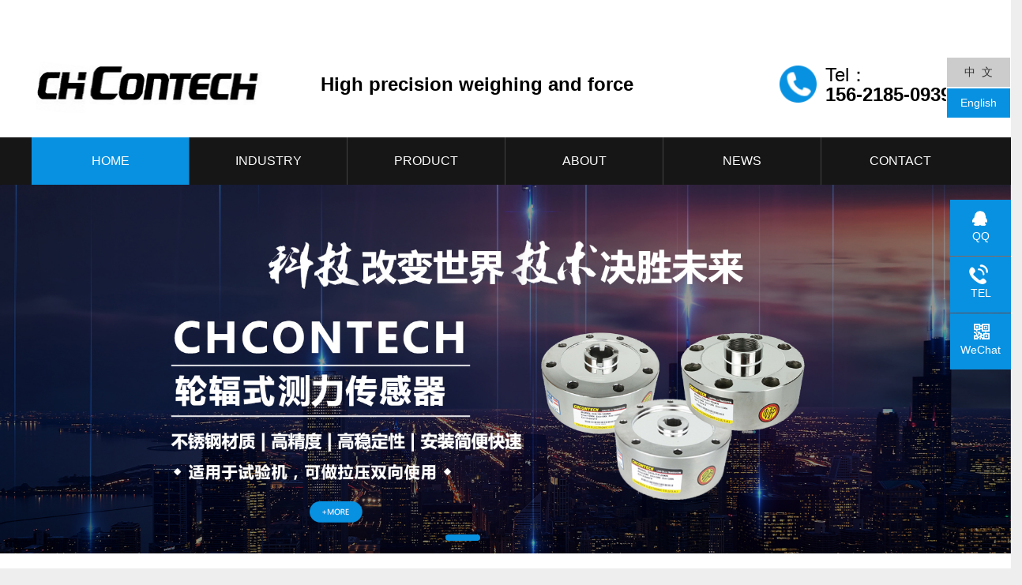

--- FILE ---
content_type: text/html; charset=utf-8
request_url: http://www.chcontech.net/?l=en
body_size: 5866
content:
<!DOCTYPE html><html><head><meta charset="utf-8" /><meta name="viewport" content="maximum-scale=1.0,minimum-scale=1.0,user-scalable=0,width=device-width,initial-scale=1.0"/><title>称重传感器厂家|测力传感器厂家|国产测力传感器排名-CHCONTECH传感器</title><meta name="keywords" content="CHCONTECH" /><meta name="description" content="CHCONTECH" /><link rel="stylesheet" type="text/css" href="/Public/Home/css/common.css" /><link rel="stylesheet" type="text/css" href="/Public/Home/css/swiper.min.css"><link rel="stylesheet" type="text/css" href="/Public/Home/css/celi.css" /><link rel="stylesheet" type="text/css" href="/Public/Home/css/style.css" /><script type="text/javascript" src="/Public/Home/js/jquery-1.8.3.min.js"  ></script><script type="text/javascript" src="/Public/Home/js/swiper.min.js"></script><script src="/Public/Home/js/jquery.SuperSlide.js"></script><script src="/Public/Home/js/js.js"></script><script type="text/javascript">if(window.location.toString().indexOf('pref=padindex') != -1){}else{if(/AppleWebKit.*Mobile/i.test(navigator.userAgent) || (/MIDP|SymbianOS|NOKIA|SAMSUNG|LG|NEC|TCL|Alcatel|BIRD|DBTEL|Dopod|PHILIPS|HAIER|LENOVO|MOT-|Nokia|SonyEricsson|SIE-|Amoi|ZTE/.test(navigator.userAgent))){if(window.location.href.indexOf("?mobile")<0){try{if(/Android|Windows Phone|webOS|iPhone|iPod|BlackBerry/i.test(navigator.userAgent)){window.location.href="/m/";}else if(/iPad/i.test(navigator.userAgent)){}else{}}catch(e){}}}}</script></head><body><div class="box"><div class="logodiv clearfix"><div class="logo fl"><img src="/Attache/202007/5f17f5c3e8a69.png"></div><div  class="center fl"><h6>	High precision weighing and force measuring sensors
</h6></div><div class="dinggou fr clearfix"><div class="phone fl"><img src="/Public/Home/images/phone.png" alt="称重传感器厂家|测力传感器厂家|压力传感器|进口称重传感器|CHCONTECH传感器" /></div><div class="tel fr"><h5>Tel：</h5><h4>156-2185-0939</h4></div></div></div><div class="nav"><ul class="clearfix"><li class="act"><a href="/?l=en">HOME</a></li><li class="dropdown"><a href="/page/index/id/87.html?l=en"  target="_self">INDUSTRY</a><ul class="dropdown-box"><li><a href="/page/index/id/112.html?l=en">chemical</a></li><li><a href="/page/index/id/111.html?l=en">medical</a></li><li><a href="/page/index/id/110.html?l=en">Pharmaceuticals</a></li><li><a href="/page/index/id/109.html?l=en">Metal</a></li><li><a href="/page/index/id/108.html?l=en">Food and beverage</a></li><li><a href="/page/index/id/107.html?l=en">Retail</a></li></ul></li><li class="dropdown"><a href="/product/index/id/84.html?l=en"  target="_self">PRODUCT</a><ul class="dropdown-box"><li><a href="/product/index/id/92.html?l=en">Spokes sensor</a></li><li><a href="/product/index/id/91.html?l=en">S-type sensor</a></li><li><a href="/product/index/id/122.html?l=en">Bellows sensor</a></li><li><a href="/product/index/id/90.html?l=en">Cantilever beam sensor</a></li><li><a href="/product/index/id/89.html?l=en">Parallel beam sensor</a></li><li><a href="/product/index/id/123.html?l=en">Flanged sensor</a></li><li><a href="/product/index/id/121.html?l=en">Column sensor</a></li><li><a href="/product/index/id/124.html?l=en">Bridge sensor</a></li><li><a href="/product/index/id/88.html?l=en">Accessory</a></li></ul></li><li class="dropdown"><a href="/page/index/id/83.html?l=en"  target="_self">ABOUT</a><ul class="dropdown-box"></ul></li><li class="dropdown"><a href="/article/index/id/81.html?l=en"  target="_self">NEWS</a><ul class="dropdown-box"><li><a href="/article/index/id/86.html?l=en">Industry news</a></li><li><a href="/article/index/id/85.html?l=en">Company News</a></li></ul></li><li class="dropdown"><a href="/page/index/id/80.html?l=en"  target="_self">CONTACT</a><ul class="dropdown-box"></ul></li></ul></div><div class="swiper-container banner"><div class="swiper-wrapper banner_tu" id="header-list-conent"><div class="swiper-slide"><a href="javascript:;" target="_blank"><img src="/Attache/20200603/5ed74014a3226.jpg"></a></div><div class="swiper-slide"><a href="javascript:;" target="_blank"><img src="/Attache/20200722/5f18017e8fd8f.png"></a></div><div class="swiper-slide"><a href="javascript:;" target="_blank"><img src="/Attache/20200603/5ed7449f52278.jpg"></a></div></div><div class="swiper-pagination"></div></div><div class="b_title"><h1><span>Product · </span><span class="we">Center</span></h1><img src="/Public/Home/images/bolang.png" /><p>	Provide high quality sensor products
</p></div><div class="produce"><div class="c_produce clearfix"><li class="act"><a href="/product/index/id/92.html?l=en"  target="_self">Spokes sensor</a></li><li ><a href="/product/index/id/91.html?l=en"  target="_self">S-type sensor</a></li><li ><a href="/product/index/id/122.html?l=en"  target="_self">Bellows sensor</a></li><li ><a href="/product/index/id/90.html?l=en"  target="_self">Cantilever beam sensor</a></li><li ><a href="/product/index/id/89.html?l=en"  target="_self">Parallel beam sensor</a></li></div><div class="list_produce clearfix"><li><a href="/product/index/id/116.html?l=en"  target="_self">◇  CH-KH</a></li><li><a href="/product/index/id/115.html?l=en"  target="_self">◇  CH-TJ</a></li><li><a href="/product/index/id/100.html?l=en"  target="_self">◇  CH-1B</a></li><li><a href="/product/index/id/99.html?l=en"  target="_self">◇  CH-LF1</a></li><li><a href="/product/index/id/98.html?l=en"  target="_self">◇  CH-PTSHT</a></li><li><a href="/product/index/id/97.html?l=en"  target="_self">◇  CH-SJTH</a></li><li><a href="/product/index/id/96.html?l=en"  target="_self">◇  CH-SJTT</a></li><li><a href="/product/index/id/95.html?l=en"  target="_self">◇  CH-M</a></li><li><a href="/product/index/id/94.html?l=en"  target="_self">◇  CH-MH</a></li><li><a href="/product/index/id/93.html?l=en"  target="_self">◇  CH-MHXS</a></li></div></div><div class="sensor"><div class="container1 clearfix"><div class="l_sensor"><a href="/product/detail/id/17.html?l=en"  target="_self"><div class="picture"><img src="/Attache/20200828/5f48a8804e178.jpg" alt="CH-1B spoke weighing sensor" /></div><div class="trait"><h4>CH-1B spoke weighing sensor<span>></span></h4><p>Product feature: The CH-1B spoke weighing sensor is made of ...</p></div></a></div><div class="l_sensor"><a href="/product/detail/id/18.html?l=en"  target="_self"><div class="picture"><img src="/Attache/20200828/5f48a89a0b9cb.jpg" alt="CH-LF1 spoke weighing sensor" /></div><div class="trait"><h4>CH-LF1 spoke weighing sensor<span>></span></h4><p>Product features: The CH-LF1 wheel-spoke weighing sensor is ...</p></div></a></div><div class="l_sensor"><a href="/product/detail/id/19.html?l=en"  target="_self"><div class="picture"><img src="/Attache/20200828/5f48a8e746f35.jpg" alt="CH-PTSHT spoke weighing sensor" /></div><div class="trait"><h4>CH-PTSHT spoke weighing sensor<span>></span></h4><p>Product features: the ch-ptsht spoke load cell is made of hi...</p></div></a></div><div class="l_sensor"><a href="/product/detail/id/20.html?l=en"  target="_self"><div class="picture"><img src="/Attache/20200828/5f48aaa46de51.jpg" alt="CH-SJTH spoke weighing sensor" /></div><div class="trait"><h4>CH-SJTH spoke weighing sensor<span>></span></h4><p>Product features: The CH-SJth wheel-spoke weighing sensor is...</p></div></a></div><div class="l_sensor"><a href="/product/detail/id/21.html?l=en"  target="_self"><div class="picture"><img src="/Attache/20200828/5f48aab633bc7.jpg" alt="CH-SJTT spoke weighing sensor" /></div><div class="trait"><h4>CH-SJTT spoke weighing sensor<span>></span></h4><p>Product features: ch-sjtt spoke load cell is made of high-qu...</p></div></a></div><div class="l_sensor"><a href="/product/detail/id/22.html?l=en"  target="_self"><div class="picture"><img src="/Attache/20200828/5f48ab0d2aee5.jpg" alt="CH-M spoke weighing sensor" /></div><div class="trait"><h4>CH-M spoke weighing sensor<span>></span></h4><p>Product features: ch-sjtt spoke load cell is made of high-qu...</p></div></a></div><div class="l_sensor"><a href="/product/detail/id/23.html?l=en"  target="_self"><div class="picture"><img src="/Attache/20200828/5f48ab2e81fdf.jpg" alt="CH-MH spoke weighing sensor" /></div><div class="trait"><h4>CH-MH spoke weighing sensor<span>></span></h4><p>Product features: The CH-MH spoke weighing sensor is made of...</p></div></a></div><div class="l_sensor"><a href="/product/detail/id/24.html?l=en"  target="_self"><div class="picture"><img src="/Attache/20200828/5f48ab4610a2a.jpg" alt="CH-MHXS spoke weighing sensor" /></div><div class="trait"><h4>CH-MHXS spoke weighing sensor<span>></span></h4><p>Product features: The CH-MH spoke weighing sensor is made of...</p></div></a></div><div class="l_sensor"><a href="/product/detail/id/27.html?l=en"  target="_self"><div class="picture"><img src="/Attache/20200828/5f48ab9ae6fb9.jpg" alt="CH-KH spoke weighing sensor" /></div><div class="trait"><h4>CH-KH spoke weighing sensor<span>></span></h4><p>Features: Ch-kh wheel-spoke weighing sensor is made of high-...</p></div></a></div><div class="l_sensor"><a href="/product/detail/id/28.html?l=en"  target="_self"><div class="picture"><img src="/Attache/20200828/5f48abb79365c.jpg" alt="CH-TJ wheel-spoke weighing sensor" /></div><div class="trait"><h4>CH-TJ wheel-spoke weighing sensor<span>></span></h4><p>Product features: the ch-tj wheel-spoke weighing sensor is m...</p></div></a></div><div class="l_sensor"><a href="/product/detail/id/132.html?l=en"  target="_self"><div class="picture"><img src="/Attache/20210315/604f3ff4c7d05.png" alt="CH-SH S sensor" /></div><div class="trait"><h4>CH-SH S sensor<span>></span></h4><p>Product features: CH-SH adopts high quality stainless steel ...</p></div></a></div><div class="l_sensor"><a href="/product/detail/id/131.html?l=en"  target="_self"><div class="picture"><img src="/Attache/20210315/604f3fe1313d7.png" alt="CH-SC/CH-SB sensor" /></div><div class="trait"><h4>CH-SC/CH-SB sensor<span>></span></h4><p>Product features: CH-SC/CH-SB adopts high quality alloy stee...</p></div></a></div><div class="l_sensor"><a href="/product/detail/id/130.html?l=en"  target="_self"><div class="picture"><img src="/Attache/20210315/604f3d557fd78.png" alt="CH-STC S sensor" /></div><div class="trait"><h4>CH-STC S sensor<span>></span></h4><p>Product features: CH-STC adopts high quality alloy steel mat...</p></div></a></div><div class="l_sensor"><a href="/product/detail/id/129.html?l=en"  target="_self"><div class="picture"><img src="/Attache/20210315/604f3c47a6995.png" alt="CH-SD  S sensor" /></div><div class="trait"><h4>CH-SD  S sensor<span>></span></h4><p>Product Features: CH-SD adopts high quality alloy steel mate...</p></div></a></div><div class="l_sensor"><a href="/product/detail/id/128.html?l=en"  target="_self"><div class="picture"><img src="/Attache/20210315/604f3aa7e1df6.png" alt="CH-SAL S sensor" /></div><div class="trait"><h4>CH-SAL S sensor<span>></span></h4><p>Product Features: CH-SAL adopts high quality aluminum alloy ...</p></div></a></div><div class="l_sensor"><a href="/product/detail/id/122.html?l=en"  target="_self"><div class="picture"><img src="/Attache/20210225/60375a7e5a582.png" alt="CH-STC S sensor" /></div><div class="trait"><h4>CH-STC S sensor<span>></span></h4><p>Features:CH-STC adopts high quality alloy steel material, wi...</p></div></a></div><div class="l_sensor"><a href="/product/detail/id/121.html?l=en"  target="_self"><div class="picture"><img src="/Attache/20210225/603755b9dc523.png" alt="CH-SD  S sensor" /></div><div class="trait"><h4>CH-SD  S sensor<span>></span></h4><p>Features:CH-SD adopts high quality alloy steel material, wit...</p></div></a></div><div class="l_sensor"><a href="/product/detail/id/120.html?l=en"  target="_self"><div class="picture"><img src="/Attache/20210225/603758d364374.png" alt="CH-SAL  S sensor" /></div><div class="trait"><h4>CH-SAL  S sensor<span>></span></h4><p>Features：CH-SAL adopts high quality aluminum alloy material...</p></div></a></div><div class="l_sensor"><a href="/product/detail/id/116.html?l=en"  target="_self"><div class="picture"><img src="/Attache/20201218/5fdc100eb3797.png" alt="CH-HLJ Cantilever weight sensor" /></div><div class="trait"><h4>CH-HLJ Cantilever weight sensor<span>></span></h4><p>Features: CH-HLJ cantilever weighing sensor is made of high ...</p></div></a></div><div class="l_sensor"><a href="/product/detail/id/115.html?l=en"  target="_self"><div class="picture"><img src="/Attache/20201218/5fdc0efe9a736.png" alt="CH-XSBC Cantilever weight sensor" /></div><div class="trait"><h4>CH-XSBC Cantilever weight sensor<span>></span></h4><p>Features: CH-XSBC cantilever weighing sensor made of high qu...</p></div></a></div></div></div><div class="bzfh"><div class="b_title"><h1><span>标准负荷测力计 </span></h1><img src="/Public/Home/images/bolang.png"><p>0.1级-0.3级，50N-2000kN</p></div><div class="container"><img src="/Public/Home/images/bzfh.png"></div><a href="/page/index/id/126.html?l=en" class="more">查看参数</a></div><div class="b_title"><h1><span>About · </span><span class="we">Us</span></h1><img src="/Public/Home/images/bolang.png" /><p>	High precision weighing and force measuring sensors
</p></div><div class="dream clearfix"><div class="tu_dream fl"><img src="/Public/Home/images/tu.png" /></div><div class="w_dream fr"><h1>	CHCONTECH
</h1><h2 class="clearfix"><span class="fl">Professional manufacturer of high precision weighing and force measuring sensors</span></h2><div class="navDream">	CHcontech sensor is a professional manufacturer of high-precision weighing and force measuring sensors. Its products include: spok-type sensor, s-type sensor, cantilever beam sensor, parallel beam sensor, weighing instrument, weighing module, etc. The products are used in automatic control industries such as testing machine, mixing plant, packaging machine, belt scale, etc.The sensor products have high precision and good long-term stability, which have been unanimously recognized by all the equipment manufacturers, and strive to provide higher quality sensor products at the most favorable price.
</div><div class="dream_more"><a href="/page/index/id/83.html?l=en"  target="_self"><img src="/Public/Home/images/more.png"  alt="称重传感器品牌排行榜"/></a></div></div></div><div class="num clearfix"><div class="l_ten"><div class="s_ten clearfix"><span class="fl">10+</span><div class="ge fr"><s>年</s><p>				行业经验
			</p></div></div></div><img src="/Public/Home/images/xie.png" /><div class="l_ten"><div class="s_ten clearfix"><span class="fl">5+</span><div class="ge fr"><s>个</s><p>				公司产品种类
			</p></div></div></div><img src="/Public/Home/images/xie.png" /><div class="l_ten"><div class="s_ten clearfix"><span class="fl">4+</span><div class="ge fr"><s>个</s><p>				行业服务
			</p></div></div></div></div><div class="online"><img src="/Public/Home/images/online.png" alt="测力传感器检定规程"><div class="w_online "><div class="z_online clearfix"><div class="wl_online fl"><span>CHCONTECH</span><h2>		High precision/good stability
	</h2><p>		More cost-effective imported sensor products
	</p></div><div class="reline fr clearfix"><div class="fl dianhua"><img src="/Public/Home/images/dian_04.png" /></div><div class="rexian fl"><p>			Tel：
		</p><h6>			156-2185-0939
		</h6></div><div class="zai fr clearfix"><s class="fl">Online</s><span class="fr">&gt;</span></div></div></div></div></div><div class="bg"><div class="b_title"><h1><span>Product · </span><span class="we">Application</span></h1><img src="/Public/Home/images/bolang.png" /><p>	Provide high quality sensor products
</p></div><div class="sige"><div class="hang clearfix"><div class="l_hang fl clearfix"><a href="/images/detail/id/8.html?l=en"  target="_self"><div class="t_img fl"><img src="/Attache/20200722/5f17ff76a3ab2.jpg"/></div><div class="w_wen fl"><h1>Application 1: testing machine</h1><div class="y_nav">The testing machine is used for static load, tension, compression, bending, shea...</div><span>+MORE</span></div></a></div><div class="l_hang fr clearfix"><a href="/images/detail/id/7.html?l=en"  target="_self"><div class="t_img fl"><img src="/Attache/20200722/5f17ffab75db9.jpg" alt="Application 2: mixing station"/></div><div class="w_wen fl"><h1>Application 2: mixing station</h1><div class="y_nav">The concrete mixing station is a building material manufacturing equipment compo...</div><span>+MORE</span></div></a></div><div class="l_hang fl clearfix"><a href="/images/detail/id/6.html?l=en"  target="_self"><div class="t_img fl"><img src="/Attache/20200722/5f17ffb75a3d5.jpg"/></div><div class="w_wen fl"><h1>Application 3: packaging machine</h1><div class="y_nav">Packaging machine is a kind of machine that packs products, which plays a role o...</div><span>+MORE</span></div></a></div><div class="l_hang fr clearfix"><a href="/images/detail/id/5.html?l=en"  target="_self"><div class="t_img fl"><img src="/Attache/20200722/5f17ffc59d177.jpg" alt="Application 4: belt scale, etc"/></div><div class="w_wen fl"><h1>Application 4: belt scale, etc</h1><div class="y_nav">Belt weigher is an automatic weighing device for continuous weighing of bulk mat...</div><span>+MORE</span></div></a></div></div></div></div><div class="b_title"><h1><span>News · </span><span class="we">Center</span></h1><img src="/Public/Home/images/bolang.png" /><p>	Provide high quality sensor products
</p></div><div class="t_zixun clearfix"><a href="/article/index/id/86.html?l=en"  target="_self"><span>Industry news</span></a><a href="/article/index/id/85.html?l=en"  target="_self"><span class="act">Company News</span></a><a class="fr" href="/article/index/id/81.html?l=en"  target="_self"><img src="/Public/Home/images/jia.png" alt="压力传感器工作原理图" /></a></div><div class="new clearfix"><div class="sanlist fl"><div class="list_quan"><a href="/article/detail/id/52.html?l=en"  target="_self"><h1><img src="/Public/Home/images/yuan.png" alt="传感器厂家">Pressure sensors are used to m...</h1><div class="total_nav">Pressure sensor technology is one of the key technologies of mine pressure monit...</div></a></div><div class="list_quan"><a href="/article/detail/id/51.html?l=en"  target="_self"><h1><img src="/Public/Home/images/yuan.png" alt="传感器厂家">What materials are commonly us...</h1><div class="total_nav">Force transducer by one or several can cause deformation after tolerance of poly...</div></a></div><div class="list_quan"><a href="/article/detail/id/50.html?l=en"  target="_self"><h1><img src="/Public/Home/images/yuan.png" alt="传感器厂家">Key points for maintenance of ...</h1><div class="total_nav">Electronic crane scales, car loadometer, electronic forklift scales, electronic ...</div></a></div><div class="list_quan"><a href="/article/detail/id/49.html?l=en"  target="_self"><h1><img src="/Public/Home/images/yuan.png" alt="传感器厂家">Weighing sensor manufacturer d...</h1><div class="total_nav">The function of the weighing sensor manufacturer's detection circuit is to conve...</div></a></div><div class="list_quan"><a href="/article/detail/id/48.html?l=en"  target="_self"><h1><img src="/Public/Home/images/yuan.png" alt="传感器厂家">It is important to check the s...</h1><div class="total_nav">Pressure sensors are protected against thread wear only by proper mounting holes...</div></a></div></div><div class="daitu fr"><div class="tutu clearfix"><a href="/article/detail/id/47.html?l=en"  target="_self"><div class="tu_pian fl"><img src="/Public/Home/images/yue.png" alt="称重传感器接线图四线" /></div><div class="wen_zi fr"><div class="top_new clearfix"><div class="new_tiao fl"><h1>Method for proper installation...</h1><div class="zhi_nav">Proper installation method of pressure sensor:

(1) Verify the frequency respons...</div></div><div class="time fr"><span>22</span><s>2020/07</s></div></div><div class="quan_more">
								+MORE
							</div></div></a></div><div class="tu_bottom clearfix"><div class="l_tu fl"><a href="/article/detail/id/46.html?l=en"  target="_self"><h1><img src="/Public/Home/images/yuan.png" alt="测力传感器使用方法">The method of force measuremen...</h1><div class="total_nav">Force measurement method of force sensor:

1. Static effect is used to measure t...</div></a></div><div class="l_tu fr"><a href="/article/detail/id/45.html?l=en"  target="_self"><h1><img src="/Public/Home/images/yuan.png" alt="进口称重传感器品牌排行榜">Weight sensor manufacturers sh...</h1><div class="total_nav">When weighing sensor is applied to detect the distance between objects, the prob...</div></a></div><div class="l_tu fl"><a href="/article/detail/id/44.html?l=en"  target="_self"><h1><img src="/Public/Home/images/yuan.png" alt="测力传感器使用方法">The performance characteristic...</h1><div class="total_nav">The heavy-duty pressure sensor is a pressure measuring device with housing, meta...</div></a></div><div class="l_tu fr"><a href="/article/detail/id/43.html?l=en"  target="_self"><h1><img src="/Public/Home/images/yuan.png" alt="进口称重传感器品牌排行榜">What are the precautions for r...</h1><div class="total_nav">Force transducer: no matter it is electronic scale or electromechanical scale, i...</div></a></div><div class="l_tu fl"><a href="/article/detail/id/42.html?l=en"  target="_self"><h1><img src="/Public/Home/images/yuan.png" alt="测力传感器使用方法">The main advantages of capacit...</h1><div class="total_nav">电容式称重传感器：它利用电容器振荡电路的振荡频率f与极板间距d 的正比例关系工作(图...</div></a></div><div class="l_tu fr"><a href="/article/detail/id/41.html?l=en"  target="_self"><h1><img src="/Public/Home/images/yuan.png" alt="进口称重传感器品牌排行榜">Don't panic when the pressure ...</h1><div class="total_nav">Don't panic when the pressure sensor fails. Try to solve it.

If the pressure ri...</div></a></div></div></div></div><div class="footer"><div class="f_center clearfix"><div class="celi_img fl"><img src="/Attache/202007/5f17f6ea4d41d.png" /></div><div class="w_ce fr"><!--<p>	精度高，稳定性好，得到各位设备厂家的一致认可
</p><h6>	力争以最优惠的价格，提供更高品质的传感器产品
</h6>--></div></div><div class="lianxi clearfix"><div class="wechat fl"><div class="wechat_img"><img src="/Public/Home/images/code.png" /></div><span>WeChat</span></div><div class="erList fl"><li><a href="/?l=en"  target="_self">◇  HOME</a></li><li><a href="/page/index/id/83.html?l=en"  target="_self">◇  ABOUT</a></li><li><a href="/article/index/id/81.html?l=en"  target="_self">◇  NEWS</a></li><li><a href="/page/index/id/80.html?l=en"  target="_self">◇  CONTACT</a></li></div><div class="sanList fl"><li><a href="/product/index/id/92.html?l=en"  target="_self">◇  Spokes sensor</a></li><li><a href="/product/index/id/91.html?l=en"  target="_self">◇  S-type sensor</a></li><li><a href="/product/index/id/90.html?l=en"  target="_self">◇  Cantilever beam sensor</a></li><li><a href="/product/index/id/89.html?l=en"  target="_self">◇  Parallel beam sensor</a></li></div><div class="siList fl"><li><a href="/product/index/id/100.html?l=en"  target="_self">◇  CH-1B</a></li><li><a href="/product/index/id/99.html?l=en"  target="_self">◇  CH-LF1</a></li><li><a href="/product/index/id/98.html?l=en"  target="_self">◇ CH-PTSHT</a></li><li><a href="/product/index/id/97.html?l=en"  target="_self">◇  CH-SJTH</a></li></div><div class="wuList fl"><li><a href="/product/index/id/96.html?l=en"  target="_self">◇  CH-SJTT</li><li><a href="/product/index/id/95.html?l=en"  target="_self">◇  CH-M</a></li><li><a href="/product/index/id/94.html?l=en"  target="_self">◇  CH-MH</a></li><li><a href="/product/index/id/93.html?l=en"  target="_self">◇  CH-MHXS</a></li></div><div class="liuList fl"><li><img src="/Public/Home/images/tel.png" />15621850939
</li><li><img src="/Public/Home/images/mail.png" />2370849295@qq.com
</li><li><img src="/Public/Home/images/qq.png" />2370849295
</li><li><img src="/Public/Home/images/map.png" />Address：28988 Jingshi Road, Huaiyin District, Jinan<br> City, Shandong Province, China
</li></div></div></div><div class="friendship"><div class="friend clearfix"><span>友情链接/LINKS </span></div></div><div class="friendship" style="border-top:1px solid #4f5355"><div class="friend clearfix"><span>ICP备案号：</span><li><a href="http://www.beian.miit.gov.cn" target="_blank">鲁ICP备18028518号-2</a><a href="http://www.chcontech.net/sitemap.html" target="_blank">网站地图</a><script language="javascript" src="http://count4.51yes.com/click.aspx?id=42198840&logo=12" charset="gb2312"></script></li></div></div></div><div class="kefu"><ul id="kefu"><li class="kefu-qq"><div class="kefu-main"><div class="kefu-left"><a class="online-contact-btn" href="http://wpa.qq.com/msgrd?v=3&amp;uin=2370849295&amp;site=qq&amp;menu=yes" target="_blank"><i></i><p>QQ</p></a></div><div class="kefu-right"></div></div></li><li class="kefu-tel"><div class="kefu-tel-main"><div class="kefu-left"><i></i><p>TEL</p></div><div class="kefu-tel-right">156-2185-0939</div></div></li><!-- <li class="kefu-liuyan"><div class="kefu-main"><div class="kefu-left"><a href="?l=en" title="在线留言"><i></i><p> 在线留言 </p></a></div><div class="kefu-right"></div></div></li> --><li class="kefu-weixin"><div class="kefu-main"><div class="kefu-left"><i></i><p>WeChat</p></div><div class="kefu-right"></div><div class="kefu-weixin-pic"><img src="/Public/Home/images/code.png" /></div></div></li><li class="kefu-ftop"><div class="kefu-main"><div class="kefu-left"><a href="javascript:;"><i></i><p>Top</p></a></div><div class="kefu-right"></div></div></li></ul></div><div class="header-language"><a href="/?l=cn" >中&nbsp;&nbsp;文</a><a href="/?l=en"  class="header-language-css" >English</a></div></body><script type="text/javascript">
    window.onload = function() {
      var swiper = new Swiper('.banner.swiper-container', {
				pagination: '.swiper-pagination',
				loop: false,
				grabCursor: true,
				paginationClickable: true,
				autoplay: 3000
			});
    }        
    </script></html>

--- FILE ---
content_type: text/css
request_url: http://www.chcontech.net/Public/Home/css/common.css
body_size: 968
content:
@charset "utf-8";body,dd,div,dl,dt,fieldset,figure,form,h1,h2,h3,h4,h5,h6,input,li,ol,p,td,textarea,th,ul{margin:0;padding:0;box-sizing:border-box}
article,aside,details,figcaption,figure,footer,header,hgroup,menu,nav,section{display:block}
:focus{outline:0}
a,a:active,a:link,a:visited{text-decoration:none}
a {color: #333;text-decoration: none;}
a:hover{color:#0891e1}
a{-webkit-tap-highlight-color:transparent}
button,fieldset,img{border:0}
ol,ul{list-style:none}
li {list-style-type:none;}
table{border-collapse:collapse;border-spacing:0}
h1,h2,h4,h5,h6{font-size:100%;font-weight:400}
button,input,select,textarea{font-size:100%;font-family:inherit;resize:none}
input[type="text"],input[type="button"], input[type="submit"], input[type="reset"] {-webkit-appearance: none !important;border-radius: 0;}
textarea,button {  -webkit-appearance: none !important;}
table{border-collapse:collapse;border-spacing:0}
.clearfix:after,.clearfix:before{content:"";display:table;border-collapse:collapse}
.clearfix:after{clear:both}
.clearfix{zoom:1}
body,div,fieldset,form,h1,h2,h3,h4,h5,h6,html,p{-webkit-text-size-adjust:100%}
.html{background-color:#eee}
body{color: #000;font:14px/1.5 "微软雅黑",Arial,"宋体";min-width:320px;/*max-width: 640px;*/background-color:#eeeeee ;}
img{vertical-align:middle;border: 0;}
em,i{font-style:normal}
s{text-decoration:none}
.container,.container1 {width: 1200px;margin: 0 auto;}
.fl{float:left}
.fr{float:right}
.b{font-weight:bold}
.pr{position:relative}
.poa{position:absolute}
.tl{text-align:left}
.tr{text-align:right}
.tc{text-align:center}
.dhsl{overflow:hidden;text-overflow:ellipsis;white-space: nowrap;}
.dhsl_duohang{overflow:hidden;text-overflow:ellipsis;display:-webkit-box;-webkit-line-clamp:2;-webkit-box-orient:vertical}
.none{display:none}
.block{display:block}
.box{width: 100%;max-width:1920px;margin: 0 auto;background:#fff;}
.img-center {text-align: center;font-size: 0;}
.img-center img {display: inline-block;width: auto;height: auto;max-width: 100%;max-height: 100%;vertical-align: middle;}















--- FILE ---
content_type: text/css
request_url: http://www.chcontech.net/Public/Home/css/celi.css
body_size: 5720
content:
.header-language a {
    width: 80px;
    padding: 8px 0;
    color: #333333;
    display: block;
    text-align: center;
	border: 1px solid #fff;
}
.header-language {
    position: fixed;
    right: 0;
    top: 10%;
    z-index: 2;
    background: #cccccc;
}
.header-language-css {
    background: #0891e1;
    color: #ffffff!important;
}
.logodiv{
	width:1200px;
	margin:0 auto;
	padding-top:70px;
	padding-bottom:30px;
}
.logo{
	width:316px;
	height:74px;
	display:inline-block;
}
.logo img{
	width:100%;
}
.bzfh .more{
    display: block;
    font-size: 14px;
    width: 175px;
    height: 40px;
    line-height: 40px;
    text-align: center;
    color: #fff;
    border-radius: 20px;
    background-color: #242d34;
    margin-right: 15px;
    margin: 0 auto;
}
.center{
	width:445px;
	height:74px;
	margin-left:50px;
	display:inline-block;
}
.center h6{
	height:74px;
	line-height:74px;
	font-size:24px;
	font-weight:bold;
	overflow: hidden;
}
.center p{
	height:30px;
	line-height:30px;
	font-size:18px;
}
.dinggou{
	width:253px;
	height:74px;
}
.dinggou .phone{
	width:47px;
	height:47px;
	margin-top:13px;
	margin-right:10px;
}
.phone img{
	width:100%;
}
.tel{
	width: 195px;
	height:50px;
	margin-top:12px;
}
.tel h5{
	height:25px;
	line-height:25px;
	color:#000;
	font-size:24px;
}
.tel h4{
	height:25px;
	line-height:25px;
	color:#000;
	font-size:24px;
	font-weight:bold;
}
.nav{
	width:100%;
	height:60px;
	line-height:60px;
	background-color:#161616;
	color:#fff;
}
.nav ul{
	width:1200px;
	margin:0 auto;
}
.nav ul li{
	float:left;
	width:200px;
	border-right:1px solid #434343;
	text-align:center;
	font-size:12px;
}
.nav ul li:last-child{
	border-right:none;
}
.nav ul .act{
	background-color:#0891e1;
}
.nav li a {display: block;font-size: 16px;text-align: center;color: #fff;position: relative;}
.nav li a:hover,.nav li.active a,.nav li.open a {background-color: #0891e1;}
.dropdown {position: relative;}
.dropdown-box {position: absolute;left: 0;top: 100%;z-index: 10;width: 100%;display: none;overflow: hidden;}
.dropdown-box li {border-top: 1px solid #fff;text-align: center;}
.dropdown-box li a {display: block;line-height: 40px;color: #333;}
.dropdown.open .dropdown-box {display: block;}
.nav .dropdown-box {padding-left: 0;    width: auto;}
.nav .dropdown-box li {background: none;float: none;padding: 0;margin: 0;border-right: none;}
.nav .dropdown-box li:before {display: none;}
.nav .dropdown-box li a {color: #fff;padding: 6px 2px;line-height: 2;font-size: 14px;font-weight: normal;}
.nav .dropdown-box li a:hover {color: #333;background: #fff;}

.banner .swiper-slide {background: no-repeat center / cover;height: auto;}
.banner .swiper-slide img {display: block;width: 100%;height: auto;}
.banner .swiper-pagination-bullet {width: 44px;border-radius: 5px;}
.banner .swiper-pagination-bullet-active {background-color: #0891e1;}

.b_title{
	width:100%;
	min-width:1200px;
	height:83px;
	margin:0 auto;
	margin-top:82px;
	margin-bottom:40px;
}
.b_title h1{
	font-size: 42px;
	font-family: "Microsoft YaHei";
	text-align:center;
	color:#333333;
}
.b_title h1 .we{
	color:#0891e1;
}
.b_title img{
	width:29px;
	height:5px;
	display:block;
	margin:0 auto;
}
.b_title p{
	font-size: 20px;
	font-family: "Microsoft YaHei";
	color:#555;
	text-align:center;
}
.produce{
	width:1200px;
	margin:0 auto;
}
.c_produce{
	width:100%;
}
.c_produce li{
	float:left;
	width:239px;
	height:50px;
	line-height:50px;
	text-align:center;
	background-color:#242d34;
	margin-right:1px;
	color:#fff;
	font-size:18px;
}
.c_produce li a{
	display:block;
	color:#fff;
}
.c_produce .act{
	background-color:#0891e1;
}
.c_produce li:last-child{
	margin-right:0px;
}
.list_produce{
	background-color:#f5f5f5;
	padding:15px 0;
}
.list_produce li{
	width:20%;
	height:30px;
	line-height:30px;
	color:#666;
	display:inline-block;
	float:left;
	text-align:center;
}
.list_produce li a{
	display:inline-block;
	color:#666;
	font-size: 14px; 
}
.sensor{
	/* width:1200px;
	margin:0 auto; */
	margin-top:50px;
}
.sensor .l_sensor{
	width:287px;
	margin:0 5px;
	display:inline-block;
	margin-bottom:30px;
	float:left;
}
.l_sensor .picture{
	width:100%;
	height: 260px;
}
.picture img{
	width:100%;
	height:100%;
}
.trait{
	height:160px;
	padding:35px 20px 40px 20px;
	background-color:#f5f5f5;
}
.trait h4{
	font-size:17px;
	color: #000;
	font-weight:bold;
	text-align:center;
}
.trait h4 span{
	width:20px;
	height:20px;
	line-height: 20px;
	font-size:14px;
	background-color:#007AFF;
	border-radius:100%;
	text-align:center;
	display:inline-block;
	color:#fff;
	font-weight:100;
	margin-left:10px;
}
.trait p{
	margin-top:25px;
	font-size:14px;
	color:#666;
	text-align:center;
}
.l_sensor:hover{
	box-shadow: 0px 0px 5px 5px #f6f6f6;
}
.l_sensor:hover .trait{
	background-color:#fff;
}
.dream{
	width:1200px;
	margin:0 auto;
}
.tu_dream{
	width:602px;
}
.w_dream{
	width:460px;
}
.tu_dream img{
	width:100%;
}
.w_dream h1{
	height:100px;
	line-height:100px;
	font-size:48px;
	font-weight:bold;
}
.w_dream h2{
	font-size:28px;
}
.w_dream h2 span{
	height:34px;
	line-height:34px;
	display:inline-block;
	padding:0 5px;
	margin:5px 0;
	margin-left:5px;
	font-size:14px;
	color:#fff;
	background-color:#0891e1;
}
.navDream{
	font-size:14px;
	color: #555555;
	margin:30px 0 40px 0;
}
.num{
	width:1200px;
	margin: 0 auto;
	margin-top:45px;
	margin-bottom:105px;
}
.num .l_ten{
	width:376px;
	height:70px;
	float:left;
}
.num img{
	float:left;
}
.l_ten .s_ten{
	width:220px;
	margin:0 auto;
}
.s_ten span{
	font-size:60px;
	font-weight:bold;
	color:#222;
	line-height:70px;
}
.s_ten .ge s{
	display:inline-block;
	font-size:18px;
	color:#fff;
	width:36px;
	height:36px;
	line-height:36px;
	border-radius:100%;
	text-align:center;
	background-color:#0891e1;
}
.s_ten .ge p{
	font-size:16px;
	color:#222;
	margin-top:5px;
}
.online{
	width:100%;
	min-width:1200px;
	position:relative;
}
.w_online{
	width:100%;
	position:absolute;
	top:0px;
	z-index: 999;
}
.z_online{
	width:1180px;
	margin:0 auto;
}
.wl_online{
	width:50%;
}
.wl_online span{
	color:#fff;
	font-size:24px;
	background-color:#0891e1;
	width:200px;
	height:50px;
	line-height:50px;
	display:inline-block;
	border-radius:25px;
	text-align:center;
	margin-top:45px;
}
.wl_online h2{ 
	font-size:34px;
	color:#fff;
	margin-top:20px;
}
.wl_online p{
	font-size:20px;
	color:#fff;
	margin-top:10px;
}
.wl_online p s{
	color:#0891e1;
	font-weight:bold;
}
.online img{
	width:100%;	
	height:240px;
}
.reline{
	width:50%;
	height:95px;
	margin-top:70px;
}
.dianhua{
	width:55px;
	height:55px;
}
.dianhua img{
	width:100%;
	height:55px;
	margin-top:34px;
}
.zai{
	width:200px;
	height:60px;
	background-color:#fff;
	border-radius:30px;
	margin-top: 17px;
}
.zai s{
	width:120px;
	line-height:60px;
	text-align:center;
	color:#222;
	font-size:16px;
}
.zai span{
	width:50px;
	height:50px;
	display: inline-block;
	text-align:center;
	line-height:50px;
	margin-top:5px;
	margin-right:5px;
	border-radius:100%;
	background-color:#0891e1;
	font-size:23px;
	color:#fff;
	font-weight:100;
}
.rexian{
	margin-left:5px;
}
.rexian p{
	font-size:36px;
	color:#fff;
}
.rexian h6{
	font-size:40px;
	color:#fff;
	font-weight:bold;
}
.sige{
	width:1200px;
	margin:0 auto;
}
.sige .hang{
	width:1200px;
	margin-bottom:20px;
}
.l_hang{
	width:595px;
	display:inline-block;
	height:275px;
	margin-bottom: 20px;
}
.l_hang .t_img{
	width:275px;
	height:275px;
}
.t_img img{
	width:100%;
	height: 100%;
}
.l_hang .w_wen{
	width:318px;
	background-color:#fff;
	padding:30px;
	height:275px;
}
.w_wen h1{
	font-size:24px;
	color: #000;
}
.w_wen .y_nav{
	color:#999;
	font-size:14px;
	margin:20px 0 40px 0;
}
.w_wen span{
	width:100px;
	height:40px;
	border-radius:20px;
	display:inline-block;
	color:#FFFFFF;
	line-height:40px;
	text-align:center;
	background-color:#cccccc;
}
.l_hang:hover .w_wen span{
	background-color:#0891e1;
}
.bg{
	width:100%;
	background-color:#f5f5f5;
	padding-top:82px;
	padding-bottom:85px;
}
.bg .b_title{
	width: 242px;
    height: 83px;
    margin: 0 auto;
    margin-top: 0px; 
    margin-bottom: 40px;
}
.t_zixun{
	width:1200px;
	margin:0 auto;
	height:60px;
	border-bottom: 1px solid #efefef;
}
.t_zixun span{
	display:inline-block;
	font-size: 14px;
	width:175px;
	height:40px;
	line-height:40px;
	text-align: center;
    color:#fff;
    border-radius:20px;
    background-color:#242d34;
    margin-right:15px;
}
.t_zixun s{
	width: ;
}
.t_zixun .act{
	background-color:#0891e1;
}
.new{
	width:1200px;
	margin:0 auto;
	margin-top:35px;
	height:600px;
	overflow:hidden;
}
.sanlist{
	width:335px;
}
.list_quan{
	width:100%;
	margin-bottom:40px;
}
.list_quan h1{
	font-size:17px;
	color: #000;
	margin-bottom:15px;
}
.list_quan h1 img{
	width:10px;
	margin-right:10px;
}
.list_quan .total_nav{
	font-size: 14px;
	margin-left:20px;
	color:#666;
}
.daitu{
	width:750px;
}
.tutu{
	width:750px;
	height:230px;
	border-bottom:1px dashed #ccc;
}
.tu_pian{
	width:260px;
}
.tu_pian img{
	width:100%;
}
.daitu .wen_zi{
	width:440px;
}
.top_new .new_tiao{
	width:350px;
}
.new_tiao h1{
	font-size:17px;
	color: #000;
}
.new_tiao .zhi_nav{
	color:#666;
	font-size:14px;
	width:315px;
	margin-top:15px;
}
.time{
	width:89px;
	height:80px;
	margin-top:10px;
	border-left:1px solid #efefef;
}
.time span{
	width:100%;
	display:inline-block;
	text-align:right;
	font-size:36px;
	color:#333;
	height:50px;
	line-height:50px;
}
.time s{
	height:30px;
	line-height:30px;
	width:100%;
	display:inline-block;
	text-align:right;
	color:#666;
	font-size:14px;
}
.quan_more{
	width:100px;
	height:40px;
	line-height:40px;
	text-align:center;
	color:#fff;
	background-color:#0891e1;
	border-radius:20px;
	margin-top:50px;
}
.tu_bottom{
	margin-top:25px;
}
.tu_bottom .l_tu{
	width:335px;
	margin-bottom: 20px;
}
.l_tu h1{
	font-size:17px;
	color: #000;
	margin-bottom:15px;
}
.l_tu h1 img{
	width:10px;
	margin-right:10px;
}
.l_tu .total_nav{
	font-size:14px;
	margin-left:20px;
	color:#666;
}
.footer{
	height:330px;
	background-color:#242d34;
}
.f_center{
	width:1200px;
	margin:0 auto;
	height:137px;
	border-bottom:1px solid #4f5355;
}
.celi_img{
	width:315px;
	margin-top:32px;
}
.celi_img img{
	width:100%;
}
.w_ce {
	margin-top:50px;
}
.w_ce p{
	text-align:right;
	color:#fff;
	font-size:20px;
	font-weight:bold;
}
.w_ce h6{
	text-align:right;
	color:#ccc;
	font-size:18px;
}
.lianxi{
	width:1200px;
	margin: 0 auto;
	margin-top:35px;
	margin-bottom:25px;
	color:#666;
}
.lianxi a{
	color:#fff;
}
.wechat{
	width:100px;
	margin-right:40px;
}
.wechat_img{
	width:100%;
}
.wechat_img img{
	width:100%;
}
.wechat span{
	width:100%;
	display:inline-block;
	text-align:center;
	height:20px;
	line-height:20px;
	margin-top:10px;
}
.erList{
	
	margin-right:40px;
}
.erList li,.sanList li,.siList li,.wuList li,.liuList li{
	height:32px;
	line-height:32px;
	color:#fff;
}
.sanList{
	
	margin-right:40px;
}
.siList{
	
	margin-right:40px;
}
.wuList{
    
	margin-right:40px;	
}
.liuList li img{
	margin-right:10px;
}
.friendship{
	width:100%;
	padding:20px 0;
	background-color:#1a2329;
}
.friendship .friend{
	width:1200px;
	margin:0 auto;
	color:#666;
}
.friend span{
	float:left;
	margin-right:30px;
}
.friend li {
    float: left;
}
.friend a{
	color:#666;
	margin-right:20px;
}

.section {padding: 75px 0;}
.section-title {margin-bottom: 40px;text-align: center;font-size: 40px;}
.section-title strong {color: #0891e1;}
.section-title p {margin: 0;font-size: 0;}
.section-title span {display: inline-block;vertical-align: middle;position: relative;font-size: 20px;padding: 0 20px;}
.section-title span:before,.section-title span:after {position: absolute;top: 50%;content: '';width: 40px;height: 2px;background-color: #0891e1;margin-top: -1px;}
.section-title span:before {right: 100%;}
.section-title span:after {left: 100%;}
.section-title-1 {margin-bottom: 30px;font-size: 32px;}
.section-title-1 strong {font-weight: normal;}
.section-title-1 p {margin-top: 5px;}
.section-title-1 p span {border-color: #0891e1;background-color: #0891e1;color: #fff;}

.section-title-1 {margin-bottom: 30px;font-size: 32px;}
.section-title-1 strong {font-weight: normal;}
.section-title-1 p {margin-top: 5px;}
.section-title-1 p span {border-color: #0891e1;background-color: #0891e1;color: #fff;}

.yunu-curmbs {padding: 15px 0;border-bottom: 1px dashed #dcdcdc;margin-bottom: 20px;}
.yunu-curmbs span {padding-left: 10px;border-left: 10px solid #0891e1;}
.yunu-curmbs em {font-style: normal;padding: 0 5px;color: #999;}

.ct2-sd {float: left;width: 240px;}
.ct2-mn {float: right;width: 930px;}

.panel-sd-hd {background-color: #0891e1;color: #fff;padding-bottom: 5px;}
.panel-sd-hd h4 {text-align: center;border-bottom: 1px solid #fff;margin: 0;font-size: 24px;padding: 20px 0;}
.panel-sd-bd {border: 1px solid #ececeb;padding: 5px 10px;border-top: 0;}

.yunu-title-1 {border-bottom: 1px solid #ececeb;height: 44px;margin-bottom: 15px;font-size: 24px;}
.yunu-title-1 span {display: inline-block;padding-bottom: 8px;border-bottom: 1px solid #0891e1;}


.yunu-column h3 {margin: 0 0 2px;font-weight: normal;background: url(../images/p14-icon5.png) no-repeat right center #ddd;padding: 0 40px 0 20px;}
.yunu-column h3 a {display: block;line-height: 50px;font-size: 16px;color: #333;}
.yunu-column h3.on,.yunu-column h3:hover {background: url(../images/p14-icon2.png) no-repeat right center #0891e1;}
.yunu-column h3.on a,.yunu-column h3:hover a {color: #fff;}
.yunu-column li {line-height: 50px;border-bottom: 1px solid #fff;}
.yunu-column li a {display: block;padding: 0 10px;background-color: #ECECEC;}
.yunu-column .sub>a {position: relative;}
.yunu-column .sub>a:after {content: '';width: 8px;height: 8px;border: 2px solid #b8b8b8;border-style: solid solid none none;position: absolute;top: 50%;right: 32px;margin-top: -4px;-webkit-transform: rotate(45deg);transform: rotate(45deg);}
.yunu-column .sub.open>a:after {border-color: #0891e1;}
.yunu-column .sub-box {border-left: 1px solid #ECECEC;border-right: 1px solid #ECECEC;display: none;}
.yunu-column .sub.open .sub-box {display: block;}
.yunu-column .sub-box p {margin: 0;border-bottom: 1px solid #ECECEC;}
.yunu-column .sub-box a {background-color: transparent;padding-left: 60px;}

.yunu-contact-z1 {height: 140px;background: url(../images/contact-z1.jpg) no-repeat;margin-bottom: 20px;}
.yunu-contact-z1 p {margin: 0;font-size: 20px;line-height: 30px;background: url(../images/contact-z1_tel.png) no-repeat 74px 44px;padding: 37px 0 0 95px;}
.yunu-contact-z1 span {line-height: 30px;font-size: 18px;padding-left: 73px;}
.yunu-contact-z2 {background-color: #0891e1;text-align: center;color: #fff;padding: 20px 0;margin-bottom: 20px;}
.yunu-contact-z2 p {margin: 0;}
.yunu-contact-z2 p img {vertical-align: middle;margin-right: 5px;}
.yunu-contact-z2 span {display: block;font-size: 28px;font-weight: bold;margin-top: 10px;line-height: 1;}

.yunu-pages {text-align: center;margin: 30px 0;}
.yunu-pages a {display: inline-block;margin: 0 3px;border: 1px solid #ddd;padding: 4px 12px;border-radius: 3px;}
.yunu-pages a.active {background-color: #0891e1;border-color: #0891e1;color: #fff;}
.pagination a.cur{ border: none;background: #0891e1;color: #fff;}

.yunu-menu-inner {text-align: center;margin-bottom: 20px;}
.yunu-menu-inner a {float: left;width: 16.666666666%;}
.yunu-menu-inner span {display: block;margin-left: 1px;background-color: #f4f4f4;color: #333;font-size: 18px;line-height: 55px;}
.yunu-menu-inner a:hover span,.yunu-menu-inner a.active span {background: url(../images/p16-icon6.png) no-repeat center bottom #0891e1;color: #fff;}

.yunu-menu-innerjiaq {text-align: center;margin-bottom: 20px;}
.yunu-menu-innerjiaq a {float: left;width: 25%;}
.yunu-menu-innerjiaq span {display: block;margin-left: 1px;background-color: #f4f4f4;color: #333;font-size: 18px;line-height: 55px;}
.yunu-menu-innerjiaq a:hover span,.yunu-menu-innerjiaq a.active span {background: url(../images/p16-icon6.png) no-repeat center bottom #0891e1;color: #fff;}

.yunu-menu-innerbaiy {text-align: center;margin-bottom: 20px;}
.yunu-menu-innerbaiy a {float: left;width: 33.333%;}
.yunu-menu-innerbaiy span {display: block;margin-left: 1px;background-color: #f4f4f4;color: #333;font-size: 18px;line-height: 55px;}
.yunu-menu-innerbaiy a:hover span,.yunu-menu-innerbaiy a.active span {background: url(../images/p16-icon6.png) no-repeat center bottom #0891e1;color: #fff;}

.gsjj dt {float: left;width: 886px;}
.gsjj dd {margin-left: 886px;border: 2px solid #0891e1;border-left: 0;margin-top: 45px;padding: 45px 0 45px 64px;}
.gsjj dd small {display: block;font: 20px "Times New Roman", Times, serif;text-transform: uppercase;}
.gsjj dd strong {display: block;font: bold 50px "Times New Roman", Times, serif;text-transform: uppercase;}
.gsjj dd h4 {margin: 5px 0 0;color: #0891e1;font-size: 36px;}
.gsjj dd h5 {margin: 0;font-size: 26px;font-weight: normal;}
.gsjj-text {margin: 30px 0 0;}
.gsjj-text dt {font-size: 24px;}
.gsjj-text dt strong {display: block;font-size: 36px;}
.gsjj-text dt strong span {font-weight: normal;color: #0891e1;font-family: "Times New Roman", Times, serif;}
.gsjj-text dd {margin: 20px 0 0;color: #666;line-height: 1.8;}
.gsjj-text dd .sqs-img { width: 50%;  margin:0 auto;}
.gsjj-text dd .sqs-img img{ width: 100%;}

.lxkf {margin: 0;overflow: hidden;}
.lxkf dt {float: left;}
.lxkf dt img {display: block;}
.lxkf dd {margin-left: 260px;}
.lxkf dd h4 {margin: 0 0 15px;padding: 25px 0 10px;display: inline-block;border-bottom: 5px solid #0891e1;font-size: 24px;color: #0891e1;}
.lxkf dd h4 span {color: #999;font-size: 16px;margin-left: 10px;}
.lxkf dd p {margin: 0;line-height: 2;}

.yunu-contact-text {float: left;width: 430px;margin: 0;background-color: #f2f2f2;}
.yunu-contact-text dt {font-size: 26px;text-align: center;background-color: #0891e1;color: #fff;line-height: 100px;}
.yunu-contact-text dd {padding: 30px 0 30px 100px;line-height: 30px;border-bottom: 1px solid #ddd;margin: 0;background: no-repeat 30px center;}
.yunu-contact-text dd.i1 {background-image: url(../images/l1.png)}
.yunu-contact-text dd.i2 {background-image: url(../images/l2.png)}
.yunu-contact-text dd.i3 {background-image: url(../images/l3.png)}
.yunu-contact-map {margin-left: 430px;}

.yunu-infocontent {margin-bottom: 30px;}

.yunu-infocontent-title {margin-bottom: 20px;text-align: center;}
.yunu-infocontent-title h1 {margin: 0;font-size: 24px;}
.yunu-infocontent-title p {margin: 10px 0 0;font-size: 12px;color: #999;}
.yunu-infocontent-title p span {padding: 0 5px;}
.yunu-infocontent-desc {margin-bottom: 20px;border: 1px solid #ddd;padding: 20px;}
.yunu-infocontent-body {line-height: 2;margin-bottom: 20px;}
.yunu-infocontent-body img {max-width: 100% !important;height: auto !important;width: auto !important;}

.yunu-infocontent-epx {margin-bottom: 20px;}
.yunu-infocontent-epx li {line-height: 32px;margin-bottom: 5px;}
.yunu-infocontent-epx li span {display: inline-block;background-color: #A2A2A2;color: #fff;padding: 0 15px;margin-right: 10px;}
.yunu-infocontent-epx li em {float: right;font-style: normal;}

.yunu-infocontent-return {border-top: 1px solid #333;line-height: 32px;}
.yunu-infocontent-return a {margin-right: 10px;}
.yunu-infocontent-return .more {margin: 0;float: right;background-color: #333;color: #fff;padding: 0 10px;}

.yunu-infocontent-rem {margin-bottom: 20px;}
.yunu-infocontent-rem h4 {margin: 0;font-size: 24px;line-height: 55px;}
.yunu-infocontent-rem li {border-top: 1px dashed #dbdbdb;overflow: hidden;text-overflow: ellipsis;white-space: nowrap;line-height: 46px;}
.yunu-infocontent-rem li span {float: right;}

.list-2 {margin: 0 0 0 -20px;}
.list-2 li {float: left;width: 33.333333%;}
.list-2 li a {display: block;margin: 0 0 20px 20px;border: 1px solid #ddd;}
.list-2 li a:hover {border-color: #0891e1;color: #0891e1;}
.list-2 li .m {height: 295px;line-height: 295px;}
.list-2 li .text {padding: 5px 20px;}
.list-2 li h4 {margin: 0;font-size: 18px;line-height: 45px;height: 45px;overflow: hidden;font-weight: normal;}
.list-2 li p {margin-top: 0;height: 40px;overflow: hidden;color: #666;}

.list-5 li {margin-bottom: 15px;}
.list-5 li a {display: block;border: 1px solid #ddd;padding: 15px;overflow: hidden;}
.list-5 li .m {float: left;width: 250px;}
.list-5 li .m img {display: block;width: 100%;height: auto;}
.list-5 li .text {margin-left: 20px;}
.list-5 li .text h4 {margin: 0;line-height: 40px;overflow: hidden;text-overflow: ellipsis;white-space: nowrap;font-size: 18px;}
.list-5 li .text h4 span {float: right;font-size: 12px;color: #999;font-weight: normal;}
.list-5 li .text p {color: #797979;}
.list-5 li .text .more {float: right;padding: 6px 12px;color: #fff;background-color: #B6B6B6;}
.list-5 li a:hover {border-color: #0891e1;}
.list-5 li a:hover .text h4 {color: #0891e1;}
.list-5 li a:hover .text .more {background-color: #0891e1;}

.yunu-showcase {margin-bottom: 40px;}
.yunu-showcase-info {float: right;width: 430px;}
.yunu-showcase-info h1 {margin: 0 0 15px;font-size: 24px;line-height: 40px;overflow: hidden;text-overflow: ellipsis;white-space: nowrap;}
.yunu-showcase-info p {margin: 0;color: #666;height: 168px;font-size:18px}
.yunu-showcase-info .tel {width:100%;border-top: 2px solid #e6e6e6;margin-top: 15px;padding-top: 15px;background: url(../images/pc-xc-icon2.png) no-repeat 10px 15px;height: 59px;padding-left: 70px;line-height: 21px;font-size: 18px;}
.yunu-showcase-info .tel a {float: right;line-height: 42px;padding: 0 15px;background-color: #0891e1;color: #fff;margin:0;}

.pc-slide{width:480px;float:left;}
.view{border:1px solid #ddd;}
.view .swiper-slide .imgauto{width:100%;height:480px;line-height:480px;}
.view .swiper-container{width:100%;}
.preview{width:100%;margin-top:10px;position:relative;}
.preview .swiper-container{width:80%;margin:0 10%;}
.preview .swiper-slide{width:30.33%;padding:5px;}
.preview .swiper-slide .imgauto{width:100%;height:80px;border:1px solid #ddd;text-align:center;}
.preview .swiper-slide .imgauto img{display:inline-block;vertical-align:middle;max-width:100%;max-height:100%;}
.preview .slide6{width:82px;}
.preview .arrow-left{background:url(../images/feel3.png) no-repeat left top;position:absolute;left:10px;top:50%;margin-top:-9px;width:9px;height:18px;z-index:10;}
.preview .arrow-right{background:url(../images/feel4.png) no-repeat left bottom;position:absolute;right:10px;top:50%;margin-top:-9px;width:9px;height:18px;z-index:10;}
.preview .active-nav .imgauto{border:1px solid #0891e1;}

div.zoomDiv{z-index:999;position:absolute;top:0;left:0;background:#ffffff;border:1px solid #ddd;display:none;text-align:center;overflow:hidden;font-size: 0;}
div.zoomMask{position:absolute;background:url(../images/mask.png) repeat scroll 0 0 transparent;cursor:move;z-index:1;}

.list-1 {margin-left: -30px;}
.list-1 li {float: left;width: 25%;}
.list-1 li a {display: block;margin: 0 0 30px 30px;border: 1px solid #ddd;position: relative;}
.list-1 li a:hover {border-color: #0891e1;}
.list-1 li .m {height: 207px;line-height: 207px;}
.list-1 li .text {position: absolute;bottom: 0;left: 0;background: rgba(0,0,0,0.5);width: 100%;color: #fff;}
.list-1 li .text h4 {margin: 0;font-size: 16px;padding: 12px 20px 0;overflow: hidden;text-overflow: ellipsis;white-space: nowrap;}
.list-1 li .text p {margin: 0;padding: 0 20px 12px;overflow: hidden;text-overflow: ellipsis;white-space: nowrap;}

.list-4 {margin: 0 0 -20px -20px;}
.list-4 li {float: left;width: 25%;}
.list-4 li a {display: block;margin: 0 0 20px 20px;border: 1px solid #ececeb;}
.list-4 li a:hover {border-color: #004fab;}
.list-4 li .m {padding: 10px;height: 198px;line-height: 198px;}
.list-4 li .text {padding: 5px 20px;background-color: #F0F0F0;}
.list-4 li .text h4 {margin: 0;font-size: 14px;line-height: 45px;height: 45px;overflow: hidden;font-weight: normal;text-align: center;}

.kefu{position:fixed;right:-170px;top:50%;z-index:900;}
.kefu li a{text-decoration:none;}
.kefu li{margin-top:1px;clear:both;height:71px;position:relative;}
.kefu li i{background:url(../images/fx.png) no-repeat;display:block;width:30px;height:27px;margin:0 auto;text-align:center;}
.kefu li p{height:20px;font-size:14px;line-height:20px;overflow:hidden;text-align:center;color:#fff;margin: 0;}
.kefu .kefu-qq i{background-position:4px 5px;}
.kefu .kefu-tel i{background-position:0 -21px;}
.kefu .kefu-liuyan i{background-position:4px -53px;}
.kefu .kefu-weixin i{background-position:-34px 4px;}
.kefu .kefu-weibo i{background-position:-30px -22px;}
.kefu .kefu-ftop{display:none;}
.kefu .kefu-ftop i{width:33px;height:35px;background-position:-27px -51px;}
.kefu .kefu-left{float:left;width:77px;height:47px;position:relative;}
.kefu .kefu-tel-right{font-size:16px;color:#fff;float:left;height:24px;line-height:22px;padding:0 15px;border-left:1px solid #fff;margin-top:14px;}
.kefu .kefu-right{width:20px;}
.kefu .kefu-tel-main{background:#0891e1;color:#fff;height:71px;width:247px;padding:9px 0 6px;float:left;}
.kefu .kefu-main{background:#0891e1;width:97px;height:71px;position:relative;padding:9px 0 6px;float:left;}
.kefu .kefu-weixin-pic{position:absolute;left:-130px;top:-24px;display:none;z-index:333;}
.kefu-weixin-pic img{width:115px;height:115px;}


.yunu-infocontent-body .table1{width:80%;margin: 0 auto;}
.yunu-infocontent-body .table1 .tr1 td{padding: 10px;border: 1.0000pt solid #4F81BD;background: #B8CCE4;}
.yunu-infocontent-body .table1 .tr2 td{padding: 10px;border: 1.0000pt solid #4F81BD;background: #FFFFFF;}
.yunu-infocontent-body .table1 p{text-align:center;}

.yunu-infocontent-body .table2{width:80%;margin: 0 auto;}
.yunu-infocontent-body .table2 .tr1 td{padding: 10px;background: #4F81BD;;}
.yunu-infocontent-body .table2 .tr2 td{padding: 10px;border: 1.0000pt solid #4F81BD; background: #B8CCE4;}
.yunu-infocontent-body .table2 .tr3 td{padding: 10px;border: 1.0000pt solid #4F81BD;background: #FFFFFF;}
.yunu-infocontent-body .table2 .tr1 td p{color:#fff}

.yunu-message {background: url(../images/r1-orderform-1-bg.jpg) no-repeat center bottom #fff;border: 1px solid #ddd;padding: 50px 200px;margin-bottom: 30px;}
.form-group {margin-bottom: 15px;}
.form-label {float: left;line-height: 34px;width: 120px;text-align: right;}
.form-label span {color: #d82634;}
.form-content {margin-left: 130px;}
.form-control {line-height: 20px;font-size: 14px;border: 1px solid #ddd;padding: 6px 12px;width: 600px;display: inline-block;vertical-align: top;font-family: "Microsoft Yahei",PingFangSC-Regular,"Helvetica Neue",Helvetica,Arial,"Hiragino Sans GB","Heiti SC","WenQuanYi Micro Hei",sans-serif;}
select.form-control {height: 34px;}
.form-submit {padding: 6px 22px;color: #fff;background-color: #0995E4;border: 0;cursor: pointer;font-size: 16px;border-radius: 3px;}
.form-button {padding: 6px 22px;color: #fff;background-color: #767676;border: 0;cursor: pointer;font-size: 16px;border-radius: 3px;}

--- FILE ---
content_type: text/css
request_url: http://www.chcontech.net/Public/Home/css/style.css
body_size: 209
content:
@media screen and (max-width: 1920px) {
    .container1 {width: 1550px;}
	.sensor .l_sensor{width: 19%;}
	.l_sensor .picture{height: 295px;}
}
@media screen and (max-width: 1799px) {
    .container1 {width: 1550px;}
}
@media screen and (max-width: 1599px) {
    .container1 {width: 1350px;}
	.l_sensor .picture{height: 256px;}
}
@media screen and (max-width: 1399px) {
    .container1 {width: 1200px;}
	.l_sensor .picture{height: 228px;}
	.trait h4{font-size:16px;}

}
@media screen and (max-width: 1199px) {
    .container {width: 940px;}

}
@media screen and (max-width: 991px) {
    .container {width: 720px;}
}
@media screen and (max-width: 767px) {
	

}

--- FILE ---
content_type: application/javascript
request_url: http://www.chcontech.net/Public/Home/js/swiper.min.js
body_size: 25340
content:
/**
 * Swiper 3.4.2
 * Most modern mobile touch slider and framework with hardware accelerated transitions
 * 
 * http://www.idangero.us/swiper/
 * 
 * Copyright 2017, Vladimir Kharlampidi
 * The iDangero.us
 * http://www.idangero.us/
 * 
 * Licensed under MIT
 * 
 * Released on: March 10, 2017
 */! function() {
 	"use strict";
 	var e, a = function(s, i) {
 		function r(e) { return Math.floor(e) }

 		function n() { var e = T.params.autoplay,
 				a = T.slides.eq(T.activeIndex);
 			a.attr("data-swiper-autoplay") && (e = a.attr("data-swiper-autoplay") || T.params.autoplay), T.autoplayTimeoutId = setTimeout(function() { T.params.loop ? (T.fixLoop(), T._slideNext(), T.emit("onAutoplay", T)) : T.isEnd ? i.autoplayStopOnLast ? T.stopAutoplay() : (T._slideTo(0), T.emit("onAutoplay", T)) : (T._slideNext(), T.emit("onAutoplay", T)) }, e) }

 		function o(a, t) { var s = e(a.target); if(!s.is(t))
 				if("string" == typeof t) s = s.parents(t);
 				else if(t.nodeType) { var i; return s.parents().each(function(e, a) { a === t && (i = t) }), i ? t : void 0 } if(0 !== s.length) return s[0] }

 		function l(e, a) { a = a || {}; var t = window.MutationObserver || window.WebkitMutationObserver,
 				s = new t(function(e) { e.forEach(function(e) { T.onResize(!0), T.emit("onObserverUpdate", T, e) }) });
 			s.observe(e, { attributes: void 0 === a.attributes || a.attributes, childList: void 0 === a.childList || a.childList, characterData: void 0 === a.characterData || a.characterData }), T.observers.push(s) }

 		function p(e) { e.originalEvent && (e = e.originalEvent); var a = e.keyCode || e.charCode; if(!T.params.allowSwipeToNext && (T.isHorizontal() && 39 === a || !T.isHorizontal() && 40 === a)) return !1; if(!T.params.allowSwipeToPrev && (T.isHorizontal() && 37 === a || !T.isHorizontal() && 38 === a)) return !1; if(!(e.shiftKey || e.altKey || e.ctrlKey || e.metaKey || document.activeElement && document.activeElement.nodeName && ("input" === document.activeElement.nodeName.toLowerCase() || "textarea" === document.activeElement.nodeName.toLowerCase()))) { if(37 === a || 39 === a || 38 === a || 40 === a) { var t = !1; if(T.container.parents("." + T.params.slideClass).length > 0 && 0 === T.container.parents("." + T.params.slideActiveClass).length) return; var s = { left: window.pageXOffset, top: window.pageYOffset },
 						i = window.innerWidth,
 						r = window.innerHeight,
 						n = T.container.offset();
 					T.rtl && (n.left = n.left - T.container[0].scrollLeft); for(var o = [
 							[n.left, n.top],
 							[n.left + T.width, n.top],
 							[n.left, n.top + T.height],
 							[n.left + T.width, n.top + T.height]
 						], l = 0; l < o.length; l++) { var p = o[l];
 						p[0] >= s.left && p[0] <= s.left + i && p[1] >= s.top && p[1] <= s.top + r && (t = !0) } if(!t) return } T.isHorizontal() ? (37 !== a && 39 !== a || (e.preventDefault ? e.preventDefault() : e.returnValue = !1), (39 === a && !T.rtl || 37 === a && T.rtl) && T.slideNext(), (37 === a && !T.rtl || 39 === a && T.rtl) && T.slidePrev()) : (38 !== a && 40 !== a || (e.preventDefault ? e.preventDefault() : e.returnValue = !1), 40 === a && T.slideNext(), 38 === a && T.slidePrev()), T.emit("onKeyPress", T, a) } }

 		function d(e) { var a = 0,
 				t = 0,
 				s = 0,
 				i = 0; return "detail" in e && (t = e.detail), "wheelDelta" in e && (t = -e.wheelDelta / 120), "wheelDeltaY" in e && (t = -e.wheelDeltaY / 120), "wheelDeltaX" in e && (a = -e.wheelDeltaX / 120), "axis" in e && e.axis === e.HORIZONTAL_AXIS && (a = t, t = 0), s = 10 * a, i = 10 * t, "deltaY" in e && (i = e.deltaY), "deltaX" in e && (s = e.deltaX), (s || i) && e.deltaMode && (1 === e.deltaMode ? (s *= 40, i *= 40) : (s *= 800, i *= 800)), s && !a && (a = s < 1 ? -1 : 1), i && !t && (t = i < 1 ? -1 : 1), { spinX: a, spinY: t, pixelX: s, pixelY: i } }

 		function u(e) { e.originalEvent && (e = e.originalEvent); var a = 0,
 				t = T.rtl ? -1 : 1,
 				s = d(e); if(T.params.mousewheelForceToAxis)
 				if(T.isHorizontal()) { if(!(Math.abs(s.pixelX) > Math.abs(s.pixelY))) return;
 					a = s.pixelX * t } else { if(!(Math.abs(s.pixelY) > Math.abs(s.pixelX))) return;
 					a = s.pixelY } else a = Math.abs(s.pixelX) > Math.abs(s.pixelY) ? -s.pixelX * t : -s.pixelY; if(0 !== a) { if(T.params.mousewheelInvert && (a = -a), T.params.freeMode) { var i = T.getWrapperTranslate() + a * T.params.mousewheelSensitivity,
 						r = T.isBeginning,
 						n = T.isEnd; if(i >= T.minTranslate() && (i = T.minTranslate()), i <= T.maxTranslate() && (i = T.maxTranslate()), T.setWrapperTransition(0), T.setWrapperTranslate(i), T.updateProgress(), T.updateActiveIndex(), (!r && T.isBeginning || !n && T.isEnd) && T.updateClasses(), T.params.freeModeSticky ? (clearTimeout(T.mousewheel.timeout), T.mousewheel.timeout = setTimeout(function() { T.slideReset() }, 300)) : T.params.lazyLoading && T.lazy && T.lazy.load(), T.emit("onScroll", T, e), T.params.autoplay && T.params.autoplayDisableOnInteraction && T.stopAutoplay(), 0 === i || i === T.maxTranslate()) return } else { if((new window.Date).getTime() - T.mousewheel.lastScrollTime > 60)
 						if(a < 0)
 							if(T.isEnd && !T.params.loop || T.animating) { if(T.params.mousewheelReleaseOnEdges) return !0 } else T.slideNext(), T.emit("onScroll", T, e);
 					else if(T.isBeginning && !T.params.loop || T.animating) { if(T.params.mousewheelReleaseOnEdges) return !0 } else T.slidePrev(), T.emit("onScroll", T, e);
 					T.mousewheel.lastScrollTime = (new window.Date).getTime() } return e.preventDefault ? e.preventDefault() : e.returnValue = !1, !1 } }

 		function c(a, t) { a = e(a); var s, i, r, n = T.rtl ? -1 : 1;
 			s = a.attr("data-swiper-parallax") || "0", i = a.attr("data-swiper-parallax-x"), r = a.attr("data-swiper-parallax-y"), i || r ? (i = i || "0", r = r || "0") : T.isHorizontal() ? (i = s, r = "0") : (r = s, i = "0"), i = i.indexOf("%") >= 0 ? parseInt(i, 10) * t * n + "%" : i * t * n + "px", r = r.indexOf("%") >= 0 ? parseInt(r, 10) * t + "%" : r * t + "px", a.transform("translate3d(" + i + ", " + r + ",0px)") }

 		function m(e) { return 0 !== e.indexOf("on") && (e = e[0] !== e[0].toUpperCase() ? "on" + e[0].toUpperCase() + e.substring(1) : "on" + e), e }
 		if(!(this instanceof a)) return new a(s, i);
 		var h = { direction: "horizontal", touchEventsTarget: "container", initialSlide: 0, speed: 300, autoplay: !1, autoplayDisableOnInteraction: !0, autoplayStopOnLast: !1, iOSEdgeSwipeDetection: !1, iOSEdgeSwipeThreshold: 20, freeMode: !1, freeModeMomentum: !0, freeModeMomentumRatio: 1, freeModeMomentumBounce: !0, freeModeMomentumBounceRatio: 1, freeModeMomentumVelocityRatio: 1, freeModeSticky: !1, freeModeMinimumVelocity: .02, autoHeight: !1, setWrapperSize: !1, virtualTranslate: !1, effect: "slide", coverflow: { rotate: 50, stretch: 0, depth: 100, modifier: 1, slideShadows: !0 }, flip: { slideShadows: !0, limitRotation: !0 }, cube: { slideShadows: !0, shadow: !0, shadowOffset: 20, shadowScale: .94 }, fade: { crossFade: !1 }, parallax: !1, zoom: !1, zoomMax: 3, zoomMin: 1, zoomToggle: !0, scrollbar: null, scrollbarHide: !0, scrollbarDraggable: !1, scrollbarSnapOnRelease: !1, keyboardControl: !1, mousewheelControl: !1, mousewheelReleaseOnEdges: !1, mousewheelInvert: !1, mousewheelForceToAxis: !1, mousewheelSensitivity: 1, mousewheelEventsTarged: "container", hashnav: !1, hashnavWatchState: !1, history: !1, replaceState: !1, breakpoints: void 0, spaceBetween: 0, slidesPerView: 1, slidesPerColumn: 1, slidesPerColumnFill: "column", slidesPerGroup: 1, centeredSlides: !1, slidesOffsetBefore: 0, slidesOffsetAfter: 0, roundLengths: !1, touchRatio: 1, touchAngle: 45, simulateTouch: !0, shortSwipes: !0, longSwipes: !0, longSwipesRatio: .5, longSwipesMs: 300, followFinger: !0, onlyExternal: !1, threshold: 0, touchMoveStopPropagation: !0, touchReleaseOnEdges: !1, uniqueNavElements: !0, pagination: null, paginationElement: "span", paginationClickable: !1, paginationHide: !1, paginationBulletRender: null, paginationProgressRender: null, paginationFractionRender: null, paginationCustomRender: null, paginationType: "bullets", resistance: !0, resistanceRatio: .85, nextButton: null, prevButton: null, watchSlidesProgress: !1, watchSlidesVisibility: !1, grabCursor: !1, preventClicks: !0, preventClicksPropagation: !0, slideToClickedSlide: !1, lazyLoading: !1, lazyLoadingInPrevNext: !1, lazyLoadingInPrevNextAmount: 1, lazyLoadingOnTransitionStart: !1, preloadImages: !0, updateOnImagesReady: !0, loop: !1, loopAdditionalSlides: 0, loopedSlides: null, control: void 0, controlInverse: !1, controlBy: "slide", normalizeSlideIndex: !0, allowSwipeToPrev: !0, allowSwipeToNext: !0, swipeHandler: null, noSwiping: !0, noSwipingClass: "swiper-no-swiping", passiveListeners: !0, containerModifierClass: "swiper-container-", slideClass: "swiper-slide", slideActiveClass: "swiper-slide-active", slideDuplicateActiveClass: "swiper-slide-duplicate-active", slideVisibleClass: "swiper-slide-visible", slideDuplicateClass: "swiper-slide-duplicate", slideNextClass: "swiper-slide-next", slideDuplicateNextClass: "swiper-slide-duplicate-next", slidePrevClass: "swiper-slide-prev", slideDuplicatePrevClass: "swiper-slide-duplicate-prev", wrapperClass: "swiper-wrapper", bulletClass: "swiper-pagination-bullet", bulletActiveClass: "swiper-pagination-bullet-active", buttonDisabledClass: "swiper-button-disabled", paginationCurrentClass: "swiper-pagination-current", paginationTotalClass: "swiper-pagination-total", paginationHiddenClass: "swiper-pagination-hidden", paginationProgressbarClass: "swiper-pagination-progressbar", paginationClickableClass: "swiper-pagination-clickable", paginationModifierClass: "swiper-pagination-", lazyLoadingClass: "swiper-lazy", lazyStatusLoadingClass: "swiper-lazy-loading", lazyStatusLoadedClass: "swiper-lazy-loaded", lazyPreloaderClass: "swiper-lazy-preloader", notificationClass: "swiper-notification", preloaderClass: "preloader", zoomContainerClass: "swiper-zoom-container", observer: !1, observeParents: !1, a11y: !1, prevSlideMessage: "Previous slide", nextSlideMessage: "Next slide", firstSlideMessage: "This is the first slide", lastSlideMessage: "This is the last slide", paginationBulletMessage: "Go to slide {{index}}", runCallbacksOnInit: !0 },
 			g = i && i.virtualTranslate;
 		i = i || {};
 		var f = {};
 		for(var v in i)
 			if("object" != typeof i[v] || null === i[v] || (i[v].nodeType || i[v] === window || i[v] === document || void 0 !== t && i[v] instanceof t || "undefined" != typeof jQuery && i[v] instanceof jQuery)) f[v] = i[v];
 			else { f[v] = {}; for(var w in i[v]) f[v][w] = i[v][w] }
 		for(var y in h)
 			if(void 0 === i[y]) i[y] = h[y];
 			else if("object" == typeof i[y])
 			for(var x in h[y]) void 0 === i[y][x] && (i[y][x] = h[y][x]);
 		var T = this;
 		if(T.params = i, T.originalParams = f, T.classNames = [], void 0 !== e && void 0 !== t && (e = t), (void 0 !== e || (e = void 0 === t ? window.Dom7 || window.Zepto || window.jQuery : t)) && (T.$ = e, T.currentBreakpoint = void 0, T.getActiveBreakpoint = function() { if(!T.params.breakpoints) return !1; var e, a = !1,
 					t = []; for(e in T.params.breakpoints) T.params.breakpoints.hasOwnProperty(e) && t.push(e);
 				t.sort(function(e, a) { return parseInt(e, 10) > parseInt(a, 10) }); for(var s = 0; s < t.length; s++)(e = t[s]) >= window.innerWidth && !a && (a = e); return a || "max" }, T.setBreakpoint = function() { var e = T.getActiveBreakpoint(); if(e && T.currentBreakpoint !== e) { var a = e in T.params.breakpoints ? T.params.breakpoints[e] : T.originalParams,
 						t = T.params.loop && a.slidesPerView !== T.params.slidesPerView; for(var s in a) T.params[s] = a[s];
 					T.currentBreakpoint = e, t && T.destroyLoop && T.reLoop(!0) } }, T.params.breakpoints && T.setBreakpoint(), T.container = e(s), 0 !== T.container.length)) {
 			if(T.container.length > 1) { var b = []; return T.container.each(function() { b.push(new a(this, i)) }), b } T.container[0].swiper = T, T.container.data("swiper", T), T.classNames.push(T.params.containerModifierClass + T.params.direction), T.params.freeMode && T.classNames.push(T.params.containerModifierClass + "free-mode"), T.support.flexbox || (T.classNames.push(T.params.containerModifierClass + "no-flexbox"), T.params.slidesPerColumn = 1), T.params.autoHeight && T.classNames.push(T.params.containerModifierClass + "autoheight"), (T.params.parallax || T.params.watchSlidesVisibility) && (T.params.watchSlidesProgress = !0), T.params.touchReleaseOnEdges && (T.params.resistanceRatio = 0), ["cube", "coverflow", "flip"].indexOf(T.params.effect) >= 0 && (T.support.transforms3d ? (T.params.watchSlidesProgress = !0, T.classNames.push(T.params.containerModifierClass + "3d")) : T.params.effect = "slide"), "slide" !== T.params.effect && T.classNames.push(T.params.containerModifierClass + T.params.effect), "cube" === T.params.effect && (T.params.resistanceRatio = 0, T.params.slidesPerView = 1, T.params.slidesPerColumn = 1, T.params.slidesPerGroup = 1, T.params.centeredSlides = !1, T.params.spaceBetween = 0, T.params.virtualTranslate = !0), "fade" !== T.params.effect && "flip" !== T.params.effect || (T.params.slidesPerView = 1, T.params.slidesPerColumn = 1, T.params.slidesPerGroup = 1, T.params.watchSlidesProgress = !0, T.params.spaceBetween = 0, void 0 === g && (T.params.virtualTranslate = !0)), T.params.grabCursor && T.support.touch && (T.params.grabCursor = !1), T.wrapper = T.container.children("." + T.params.wrapperClass), T.params.pagination && (T.paginationContainer = e(T.params.pagination), T.params.uniqueNavElements && "string" == typeof T.params.pagination && T.paginationContainer.length > 1 && 1 === T.container.find(T.params.pagination).length && (T.paginationContainer = T.container.find(T.params.pagination)), "bullets" === T.params.paginationType && T.params.paginationClickable ? T.paginationContainer.addClass(T.params.paginationModifierClass + "clickable") : T.params.paginationClickable = !1, T.paginationContainer.addClass(T.params.paginationModifierClass + T.params.paginationType)), (T.params.nextButton || T.params.prevButton) && (T.params.nextButton && (T.nextButton = e(T.params.nextButton), T.params.uniqueNavElements && "string" == typeof T.params.nextButton && T.nextButton.length > 1 && 1 === T.container.find(T.params.nextButton).length && (T.nextButton = T.container.find(T.params.nextButton))), T.params.prevButton && (T.prevButton = e(T.params.prevButton), T.params.uniqueNavElements && "string" == typeof T.params.prevButton && T.prevButton.length > 1 && 1 === T.container.find(T.params.prevButton).length && (T.prevButton = T.container.find(T.params.prevButton)))), T.isHorizontal = function() { return "horizontal" === T.params.direction }, T.rtl = T.isHorizontal() && ("rtl" === T.container[0].dir.toLowerCase() || "rtl" === T.container.css("direction")), T.rtl && T.classNames.push(T.params.containerModifierClass + "rtl"), T.rtl && (T.wrongRTL = "-webkit-box" === T.wrapper.css("display")), T.params.slidesPerColumn > 1 && T.classNames.push(T.params.containerModifierClass + "multirow"), T.device.android && T.classNames.push(T.params.containerModifierClass + "android"), T.container.addClass(T.classNames.join(" ")), T.translate = 0, T.progress = 0, T.velocity = 0, T.lockSwipeToNext = function() { T.params.allowSwipeToNext = !1, T.params.allowSwipeToPrev === !1 && T.params.grabCursor && T.unsetGrabCursor() }, T.lockSwipeToPrev = function() { T.params.allowSwipeToPrev = !1, T.params.allowSwipeToNext === !1 && T.params.grabCursor && T.unsetGrabCursor() }, T.lockSwipes = function() { T.params.allowSwipeToNext = T.params.allowSwipeToPrev = !1, T.params.grabCursor && T.unsetGrabCursor() }, T.unlockSwipeToNext = function() { T.params.allowSwipeToNext = !0, T.params.allowSwipeToPrev === !0 && T.params.grabCursor && T.setGrabCursor() }, T.unlockSwipeToPrev = function() { T.params.allowSwipeToPrev = !0, T.params.allowSwipeToNext === !0 && T.params.grabCursor && T.setGrabCursor() }, T.unlockSwipes = function() { T.params.allowSwipeToNext = T.params.allowSwipeToPrev = !0, T.params.grabCursor && T.setGrabCursor() }, T.setGrabCursor = function(e) { T.container[0].style.cursor = "move", T.container[0].style.cursor = e ? "-webkit-grabbing" : "-webkit-grab", T.container[0].style.cursor = e ? "-moz-grabbin" : "-moz-grab", T.container[0].style.cursor = e ? "grabbing" : "grab" }, T.unsetGrabCursor = function() { T.container[0].style.cursor = "" }, T.params.grabCursor && T.setGrabCursor(), T.imagesToLoad = [], T.imagesLoaded = 0, T.loadImage = function(e, a, t, s, i, r) {
 					function n() { r && r() } var o;
 					e.complete && i ? n() : a ? (o = new window.Image, o.onload = n, o.onerror = n, s && (o.sizes = s), t && (o.srcset = t), a && (o.src = a)) : n() }, T.preloadImages = function() {
 					function e() { void 0 !== T && null !== T && T && (void 0 !== T.imagesLoaded && T.imagesLoaded++, T.imagesLoaded === T.imagesToLoad.length && (T.params.updateOnImagesReady && T.update(), T.emit("onImagesReady", T))) } T.imagesToLoad = T.container.find("img"); for(var a = 0; a < T.imagesToLoad.length; a++) T.loadImage(T.imagesToLoad[a], T.imagesToLoad[a].currentSrc || T.imagesToLoad[a].getAttribute("src"), T.imagesToLoad[a].srcset || T.imagesToLoad[a].getAttribute("srcset"), T.imagesToLoad[a].sizes || T.imagesToLoad[a].getAttribute("sizes"), !0, e) }, T.autoplayTimeoutId = void 0, T.autoplaying = !1, T.autoplayPaused = !1, T.startAutoplay = function() { return void 0 === T.autoplayTimeoutId && (!!T.params.autoplay && (!T.autoplaying && (T.autoplaying = !0, T.emit("onAutoplayStart", T), void n()))) }, T.stopAutoplay = function(e) { T.autoplayTimeoutId && (T.autoplayTimeoutId && clearTimeout(T.autoplayTimeoutId), T.autoplaying = !1, T.autoplayTimeoutId = void 0, T.emit("onAutoplayStop", T)) }, T.pauseAutoplay = function(e) { T.autoplayPaused || (T.autoplayTimeoutId && clearTimeout(T.autoplayTimeoutId), T.autoplayPaused = !0, 0 === e ? (T.autoplayPaused = !1, n()) : T.wrapper.transitionEnd(function() { T && (T.autoplayPaused = !1, T.autoplaying ? n() : T.stopAutoplay()) })) }, T.minTranslate = function() { return -T.snapGrid[0] }, T.maxTranslate = function() { return -T.snapGrid[T.snapGrid.length - 1] }, T.updateAutoHeight = function() { var e, a = [],
 						t = 0; if("auto" !== T.params.slidesPerView && T.params.slidesPerView > 1)
 						for(e = 0; e < Math.ceil(T.params.slidesPerView); e++) { var s = T.activeIndex + e; if(s > T.slides.length) break;
 							a.push(T.slides.eq(s)[0]) } else a.push(T.slides.eq(T.activeIndex)[0]); for(e = 0; e < a.length; e++)
 						if(void 0 !== a[e]) { var i = a[e].offsetHeight;
 							t = i > t ? i : t }
 					t && T.wrapper.css("height", t + "px") }, T.updateContainerSize = function() { var e, a;
 					e = void 0 !== T.params.width ? T.params.width : T.container[0].clientWidth, a = void 0 !== T.params.height ? T.params.height : T.container[0].clientHeight, 0 === e && T.isHorizontal() || 0 === a && !T.isHorizontal() || (e = e - parseInt(T.container.css("padding-left"), 10) - parseInt(T.container.css("padding-right"), 10), a = a - parseInt(T.container.css("padding-top"), 10) - parseInt(T.container.css("padding-bottom"), 10), T.width = e, T.height = a, T.size = T.isHorizontal() ? T.width : T.height) }, T.updateSlidesSize = function() { T.slides = T.wrapper.children("." + T.params.slideClass), T.snapGrid = [], T.slidesGrid = [], T.slidesSizesGrid = []; var e, a = T.params.spaceBetween,
 						t = -T.params.slidesOffsetBefore,
 						s = 0,
 						i = 0; if(void 0 !== T.size) { "string" == typeof a && a.indexOf("%") >= 0 && (a = parseFloat(a.replace("%", "")) / 100 * T.size), T.virtualSize = -a, T.rtl ? T.slides.css({ marginLeft: "", marginTop: "" }) : T.slides.css({ marginRight: "", marginBottom: "" }); var n;
 						T.params.slidesPerColumn > 1 && (n = Math.floor(T.slides.length / T.params.slidesPerColumn) === T.slides.length / T.params.slidesPerColumn ? T.slides.length : Math.ceil(T.slides.length / T.params.slidesPerColumn) * T.params.slidesPerColumn, "auto" !== T.params.slidesPerView && "row" === T.params.slidesPerColumnFill && (n = Math.max(n, T.params.slidesPerView * T.params.slidesPerColumn))); var o, l = T.params.slidesPerColumn,
 							p = n / l,
 							d = p - (T.params.slidesPerColumn * p - T.slides.length); for(e = 0; e < T.slides.length; e++) { o = 0; var u = T.slides.eq(e); if(T.params.slidesPerColumn > 1) { var c, m, h; "column" === T.params.slidesPerColumnFill ? (m = Math.floor(e / l), h = e - m * l, (m > d || m === d && h === l - 1) && ++h >= l && (h = 0, m++), c = m + h * n / l, u.css({ "-webkit-box-ordinal-group": c, "-moz-box-ordinal-group": c, "-ms-flex-order": c, "-webkit-order": c, order: c })) : (h = Math.floor(e / p), m = e - h * p), u.css("margin-" + (T.isHorizontal() ? "top" : "left"), 0 !== h && T.params.spaceBetween && T.params.spaceBetween + "px").attr("data-swiper-column", m).attr("data-swiper-row", h) } "none" !== u.css("display") && ("auto" === T.params.slidesPerView ? (o = T.isHorizontal() ? u.outerWidth(!0) : u.outerHeight(!0), T.params.roundLengths && (o = r(o))) : (o = (T.size - (T.params.slidesPerView - 1) * a) / T.params.slidesPerView, T.params.roundLengths && (o = r(o)), T.isHorizontal() ? T.slides[e].style.width = o + "px" : T.slides[e].style.height = o + "px"), T.slides[e].swiperSlideSize = o, T.slidesSizesGrid.push(o), T.params.centeredSlides ? (t = t + o / 2 + s / 2 + a, 0 === s && 0 !== e && (t = t - T.size / 2 - a), 0 === e && (t = t - T.size / 2 - a), Math.abs(t) < .001 && (t = 0), i % T.params.slidesPerGroup == 0 && T.snapGrid.push(t), T.slidesGrid.push(t)) : (i % T.params.slidesPerGroup == 0 && T.snapGrid.push(t), T.slidesGrid.push(t), t = t + o + a), T.virtualSize += o + a, s = o, i++) } T.virtualSize = Math.max(T.virtualSize, T.size) + T.params.slidesOffsetAfter; var g; if(T.rtl && T.wrongRTL && ("slide" === T.params.effect || "coverflow" === T.params.effect) && T.wrapper.css({ width: T.virtualSize + T.params.spaceBetween + "px" }), T.support.flexbox && !T.params.setWrapperSize || (T.isHorizontal() ? T.wrapper.css({ width: T.virtualSize + T.params.spaceBetween + "px" }) : T.wrapper.css({ height: T.virtualSize + T.params.spaceBetween + "px" })), T.params.slidesPerColumn > 1 && (T.virtualSize = (o + T.params.spaceBetween) * n, T.virtualSize = Math.ceil(T.virtualSize / T.params.slidesPerColumn) - T.params.spaceBetween, T.isHorizontal() ? T.wrapper.css({ width: T.virtualSize + T.params.spaceBetween + "px" }) : T.wrapper.css({ height: T.virtualSize + T.params.spaceBetween + "px" }), T.params.centeredSlides)) { for(g = [], e = 0; e < T.snapGrid.length; e++) T.snapGrid[e] < T.virtualSize + T.snapGrid[0] && g.push(T.snapGrid[e]);
 							T.snapGrid = g } if(!T.params.centeredSlides) { for(g = [], e = 0; e < T.snapGrid.length; e++) T.snapGrid[e] <= T.virtualSize - T.size && g.push(T.snapGrid[e]);
 							T.snapGrid = g, Math.floor(T.virtualSize - T.size) - Math.floor(T.snapGrid[T.snapGrid.length - 1]) > 1 && T.snapGrid.push(T.virtualSize - T.size) } 0 === T.snapGrid.length && (T.snapGrid = [0]), 0 !== T.params.spaceBetween && (T.isHorizontal() ? T.rtl ? T.slides.css({ marginLeft: a + "px" }) : T.slides.css({ marginRight: a + "px" }) : T.slides.css({ marginBottom: a + "px" })), T.params.watchSlidesProgress && T.updateSlidesOffset() } }, T.updateSlidesOffset = function() { for(var e = 0; e < T.slides.length; e++) T.slides[e].swiperSlideOffset = T.isHorizontal() ? T.slides[e].offsetLeft : T.slides[e].offsetTop }, T.currentSlidesPerView = function() { var e, a, t = 1; if(T.params.centeredSlides) { var s, i = T.slides[T.activeIndex].swiperSlideSize; for(e = T.activeIndex + 1; e < T.slides.length; e++) T.slides[e] && !s && (i += T.slides[e].swiperSlideSize, t++, i > T.size && (s = !0)); for(a = T.activeIndex - 1; a >= 0; a--) T.slides[a] && !s && (i += T.slides[a].swiperSlideSize, t++, i > T.size && (s = !0)) } else
 						for(e = T.activeIndex + 1; e < T.slides.length; e++) T.slidesGrid[e] - T.slidesGrid[T.activeIndex] < T.size && t++; return t }, T.updateSlidesProgress = function(e) { if(void 0 === e && (e = T.translate || 0), 0 !== T.slides.length) { void 0 === T.slides[0].swiperSlideOffset && T.updateSlidesOffset(); var a = -e;
 						T.rtl && (a = e), T.slides.removeClass(T.params.slideVisibleClass); for(var t = 0; t < T.slides.length; t++) { var s = T.slides[t],
 								i = (a + (T.params.centeredSlides ? T.minTranslate() : 0) - s.swiperSlideOffset) / (s.swiperSlideSize + T.params.spaceBetween); if(T.params.watchSlidesVisibility) { var r = -(a - s.swiperSlideOffset),
 									n = r + T.slidesSizesGrid[t];
 								(r >= 0 && r < T.size || n > 0 && n <= T.size || r <= 0 && n >= T.size) && T.slides.eq(t).addClass(T.params.slideVisibleClass) } s.progress = T.rtl ? -i : i } } }, T.updateProgress = function(e) { void 0 === e && (e = T.translate || 0); var a = T.maxTranslate() - T.minTranslate(),
 						t = T.isBeginning,
 						s = T.isEnd;
 					0 === a ? (T.progress = 0, T.isBeginning = T.isEnd = !0) : (T.progress = (e - T.minTranslate()) / a, T.isBeginning = T.progress <= 0, T.isEnd = T.progress >= 1), T.isBeginning && !t && T.emit("onReachBeginning", T), T.isEnd && !s && T.emit("onReachEnd", T), T.params.watchSlidesProgress && T.updateSlidesProgress(e), T.emit("onProgress", T, T.progress) }, T.updateActiveIndex = function() { var e, a, t, s = T.rtl ? T.translate : -T.translate; for(a = 0; a < T.slidesGrid.length; a++) void 0 !== T.slidesGrid[a + 1] ? s >= T.slidesGrid[a] && s < T.slidesGrid[a + 1] - (T.slidesGrid[a + 1] - T.slidesGrid[a]) / 2 ? e = a : s >= T.slidesGrid[a] && s < T.slidesGrid[a + 1] && (e = a + 1) : s >= T.slidesGrid[a] && (e = a);
 					T.params.normalizeSlideIndex && (e < 0 || void 0 === e) && (e = 0), t = Math.floor(e / T.params.slidesPerGroup), t >= T.snapGrid.length && (t = T.snapGrid.length - 1), e !== T.activeIndex && (T.snapIndex = t, T.previousIndex = T.activeIndex, T.activeIndex = e, T.updateClasses(), T.updateRealIndex()) }, T.updateRealIndex = function() { T.realIndex = parseInt(T.slides.eq(T.activeIndex).attr("data-swiper-slide-index") || T.activeIndex, 10) }, T.updateClasses = function() { T.slides.removeClass(T.params.slideActiveClass + " " + T.params.slideNextClass + " " + T.params.slidePrevClass + " " + T.params.slideDuplicateActiveClass + " " + T.params.slideDuplicateNextClass + " " + T.params.slideDuplicatePrevClass); var a = T.slides.eq(T.activeIndex);
 					a.addClass(T.params.slideActiveClass), i.loop && (a.hasClass(T.params.slideDuplicateClass) ? T.wrapper.children("." + T.params.slideClass + ":not(." + T.params.slideDuplicateClass + ')[data-swiper-slide-index="' + T.realIndex + '"]').addClass(T.params.slideDuplicateActiveClass) : T.wrapper.children("." + T.params.slideClass + "." + T.params.slideDuplicateClass + '[data-swiper-slide-index="' + T.realIndex + '"]').addClass(T.params.slideDuplicateActiveClass)); var t = a.next("." + T.params.slideClass).addClass(T.params.slideNextClass);
 					T.params.loop && 0 === t.length && (t = T.slides.eq(0), t.addClass(T.params.slideNextClass)); var s = a.prev("." + T.params.slideClass).addClass(T.params.slidePrevClass); if(T.params.loop && 0 === s.length && (s = T.slides.eq(-1), s.addClass(T.params.slidePrevClass)), i.loop && (t.hasClass(T.params.slideDuplicateClass) ? T.wrapper.children("." + T.params.slideClass + ":not(." + T.params.slideDuplicateClass + ')[data-swiper-slide-index="' + t.attr("data-swiper-slide-index") + '"]').addClass(T.params.slideDuplicateNextClass) : T.wrapper.children("." + T.params.slideClass + "." + T.params.slideDuplicateClass + '[data-swiper-slide-index="' + t.attr("data-swiper-slide-index") + '"]').addClass(T.params.slideDuplicateNextClass), s.hasClass(T.params.slideDuplicateClass) ? T.wrapper.children("." + T.params.slideClass + ":not(." + T.params.slideDuplicateClass + ')[data-swiper-slide-index="' + s.attr("data-swiper-slide-index") + '"]').addClass(T.params.slideDuplicatePrevClass) : T.wrapper.children("." + T.params.slideClass + "." + T.params.slideDuplicateClass + '[data-swiper-slide-index="' + s.attr("data-swiper-slide-index") + '"]').addClass(T.params.slideDuplicatePrevClass)), T.paginationContainer && T.paginationContainer.length > 0) { var r, n = T.params.loop ? Math.ceil((T.slides.length - 2 * T.loopedSlides) / T.params.slidesPerGroup) : T.snapGrid.length; if(T.params.loop ? (r = Math.ceil((T.activeIndex - T.loopedSlides) / T.params.slidesPerGroup), r > T.slides.length - 1 - 2 * T.loopedSlides && (r -= T.slides.length - 2 * T.loopedSlides), r > n - 1 && (r -= n), r < 0 && "bullets" !== T.params.paginationType && (r = n + r)) : r = void 0 !== T.snapIndex ? T.snapIndex : T.activeIndex || 0, "bullets" === T.params.paginationType && T.bullets && T.bullets.length > 0 && (T.bullets.removeClass(T.params.bulletActiveClass), T.paginationContainer.length > 1 ? T.bullets.each(function() { e(this).index() === r && e(this).addClass(T.params.bulletActiveClass) }) : T.bullets.eq(r).addClass(T.params.bulletActiveClass)), "fraction" === T.params.paginationType && (T.paginationContainer.find("." + T.params.paginationCurrentClass).text(r + 1), T.paginationContainer.find("." + T.params.paginationTotalClass).text(n)), "progress" === T.params.paginationType) { var o = (r + 1) / n,
 								l = o,
 								p = 1;
 							T.isHorizontal() || (p = o, l = 1), T.paginationContainer.find("." + T.params.paginationProgressbarClass).transform("translate3d(0,0,0) scaleX(" + l + ") scaleY(" + p + ")").transition(T.params.speed) } "custom" === T.params.paginationType && T.params.paginationCustomRender && (T.paginationContainer.html(T.params.paginationCustomRender(T, r + 1, n)), T.emit("onPaginationRendered", T, T.paginationContainer[0])) } T.params.loop || (T.params.prevButton && T.prevButton && T.prevButton.length > 0 && (T.isBeginning ? (T.prevButton.addClass(T.params.buttonDisabledClass), T.params.a11y && T.a11y && T.a11y.disable(T.prevButton)) : (T.prevButton.removeClass(T.params.buttonDisabledClass), T.params.a11y && T.a11y && T.a11y.enable(T.prevButton))), T.params.nextButton && T.nextButton && T.nextButton.length > 0 && (T.isEnd ? (T.nextButton.addClass(T.params.buttonDisabledClass), T.params.a11y && T.a11y && T.a11y.disable(T.nextButton)) : (T.nextButton.removeClass(T.params.buttonDisabledClass), T.params.a11y && T.a11y && T.a11y.enable(T.nextButton)))) }, T.updatePagination = function() { if(T.params.pagination && T.paginationContainer && T.paginationContainer.length > 0) { var e = ""; if("bullets" === T.params.paginationType) { for(var a = T.params.loop ? Math.ceil((T.slides.length - 2 * T.loopedSlides) / T.params.slidesPerGroup) : T.snapGrid.length, t = 0; t < a; t++) e += T.params.paginationBulletRender ? T.params.paginationBulletRender(T, t, T.params.bulletClass) : "<" + T.params.paginationElement + ' class="' + T.params.bulletClass + '"></' + T.params.paginationElement + ">";
 							T.paginationContainer.html(e), T.bullets = T.paginationContainer.find("." + T.params.bulletClass), T.params.paginationClickable && T.params.a11y && T.a11y && T.a11y.initPagination() } "fraction" === T.params.paginationType && (e = T.params.paginationFractionRender ? T.params.paginationFractionRender(T, T.params.paginationCurrentClass, T.params.paginationTotalClass) : '<span class="' + T.params.paginationCurrentClass + '"></span> / <span class="' + T.params.paginationTotalClass + '"></span>', T.paginationContainer.html(e)), "progress" === T.params.paginationType && (e = T.params.paginationProgressRender ? T.params.paginationProgressRender(T, T.params.paginationProgressbarClass) : '<span class="' + T.params.paginationProgressbarClass + '"></span>', T.paginationContainer.html(e)), "custom" !== T.params.paginationType && T.emit("onPaginationRendered", T, T.paginationContainer[0]) } }, T.update = function(e) {
 					function a() { T.rtl, T.translate;
 						t = Math.min(Math.max(T.translate, T.maxTranslate()), T.minTranslate()), T.setWrapperTranslate(t), T.updateActiveIndex(), T.updateClasses() } if(T) { T.updateContainerSize(), T.updateSlidesSize(), T.updateProgress(), T.updatePagination(), T.updateClasses(), T.params.scrollbar && T.scrollbar && T.scrollbar.set(); var t; if(e) { T.controller && T.controller.spline && (T.controller.spline = void 0), T.params.freeMode ? (a(), T.params.autoHeight && T.updateAutoHeight()) : (("auto" === T.params.slidesPerView || T.params.slidesPerView > 1) && T.isEnd && !T.params.centeredSlides ? T.slideTo(T.slides.length - 1, 0, !1, !0) : T.slideTo(T.activeIndex, 0, !1, !0)) || a() } else T.params.autoHeight && T.updateAutoHeight() } }, T.onResize = function(e) { T.params.onBeforeResize && T.params.onBeforeResize(T), T.params.breakpoints && T.setBreakpoint(); var a = T.params.allowSwipeToPrev,
 						t = T.params.allowSwipeToNext;
 					T.params.allowSwipeToPrev = T.params.allowSwipeToNext = !0, T.updateContainerSize(), T.updateSlidesSize(), ("auto" === T.params.slidesPerView || T.params.freeMode || e) && T.updatePagination(), T.params.scrollbar && T.scrollbar && T.scrollbar.set(), T.controller && T.controller.spline && (T.controller.spline = void 0); var s = !1; if(T.params.freeMode) { var i = Math.min(Math.max(T.translate, T.maxTranslate()), T.minTranslate());
 						T.setWrapperTranslate(i), T.updateActiveIndex(), T.updateClasses(), T.params.autoHeight && T.updateAutoHeight() } else T.updateClasses(), s = ("auto" === T.params.slidesPerView || T.params.slidesPerView > 1) && T.isEnd && !T.params.centeredSlides ? T.slideTo(T.slides.length - 1, 0, !1, !0) : T.slideTo(T.activeIndex, 0, !1, !0);
 					T.params.lazyLoading && !s && T.lazy && T.lazy.load(), T.params.allowSwipeToPrev = a, T.params.allowSwipeToNext = t, T.params.onAfterResize && T.params.onAfterResize(T) }, T.touchEventsDesktop = { start: "mousedown", move: "mousemove", end: "mouseup" }, window.navigator.pointerEnabled ? T.touchEventsDesktop = { start: "pointerdown", move: "pointermove", end: "pointerup" } : window.navigator.msPointerEnabled && (T.touchEventsDesktop = { start: "MSPointerDown", move: "MSPointerMove", end: "MSPointerUp" }), T.touchEvents = { start: T.support.touch || !T.params.simulateTouch ? "touchstart" : T.touchEventsDesktop.start, move: T.support.touch || !T.params.simulateTouch ? "touchmove" : T.touchEventsDesktop.move, end: T.support.touch || !T.params.simulateTouch ? "touchend" : T.touchEventsDesktop.end }, (window.navigator.pointerEnabled || window.navigator.msPointerEnabled) && ("container" === T.params.touchEventsTarget ? T.container : T.wrapper).addClass("swiper-wp8-" + T.params.direction), T.initEvents = function(e) { var a = e ? "off" : "on",
 						t = e ? "removeEventListener" : "addEventListener",
 						s = "container" === T.params.touchEventsTarget ? T.container[0] : T.wrapper[0],
 						r = T.support.touch ? s : document,
 						n = !!T.params.nested; if(T.browser.ie) s[t](T.touchEvents.start, T.onTouchStart, !1), r[t](T.touchEvents.move, T.onTouchMove, n), r[t](T.touchEvents.end, T.onTouchEnd, !1);
 					else { if(T.support.touch) { var o = !("touchstart" !== T.touchEvents.start || !T.support.passiveListener || !T.params.passiveListeners) && { passive: !0, capture: !1 };
 							s[t](T.touchEvents.start, T.onTouchStart, o), s[t](T.touchEvents.move, T.onTouchMove, n), s[t](T.touchEvents.end, T.onTouchEnd, o) }(i.simulateTouch && !T.device.ios && !T.device.android || i.simulateTouch && !T.support.touch && T.device.ios) && (s[t]("mousedown", T.onTouchStart, !1), document[t]("mousemove", T.onTouchMove, n), document[t]("mouseup", T.onTouchEnd, !1)) } window[t]("resize", T.onResize), T.params.nextButton && T.nextButton && T.nextButton.length > 0 && (T.nextButton[a]("click", T.onClickNext), T.params.a11y && T.a11y && T.nextButton[a]("keydown", T.a11y.onEnterKey)), T.params.prevButton && T.prevButton && T.prevButton.length > 0 && (T.prevButton[a]("click", T.onClickPrev), T.params.a11y && T.a11y && T.prevButton[a]("keydown", T.a11y.onEnterKey)), T.params.pagination && T.params.paginationClickable && (T.paginationContainer[a]("click", "." + T.params.bulletClass, T.onClickIndex), T.params.a11y && T.a11y && T.paginationContainer[a]("keydown", "." + T.params.bulletClass, T.a11y.onEnterKey)), (T.params.preventClicks || T.params.preventClicksPropagation) && s[t]("click", T.preventClicks, !0) }, T.attachEvents = function() { T.initEvents() }, T.detachEvents = function() { T.initEvents(!0) }, T.allowClick = !0, T.preventClicks = function(e) { T.allowClick || (T.params.preventClicks && e.preventDefault(), T.params.preventClicksPropagation && T.animating && (e.stopPropagation(), e.stopImmediatePropagation())) }, T.onClickNext = function(e) { e.preventDefault(), T.isEnd && !T.params.loop || T.slideNext() }, T.onClickPrev = function(e) { e.preventDefault(), T.isBeginning && !T.params.loop || T.slidePrev() }, T.onClickIndex = function(a) { a.preventDefault(); var t = e(this).index() * T.params.slidesPerGroup;
 					T.params.loop && (t += T.loopedSlides), T.slideTo(t) },
 				T.updateClickedSlide = function(a) { var t = o(a, "." + T.params.slideClass),
 						s = !1; if(t)
 						for(var i = 0; i < T.slides.length; i++) T.slides[i] === t && (s = !0); if(!t || !s) return T.clickedSlide = void 0, void(T.clickedIndex = void 0); if(T.clickedSlide = t, T.clickedIndex = e(t).index(), T.params.slideToClickedSlide && void 0 !== T.clickedIndex && T.clickedIndex !== T.activeIndex) { var r, n = T.clickedIndex,
 							l = "auto" === T.params.slidesPerView ? T.currentSlidesPerView() : T.params.slidesPerView; if(T.params.loop) { if(T.animating) return;
 							r = parseInt(e(T.clickedSlide).attr("data-swiper-slide-index"), 10), T.params.centeredSlides ? n < T.loopedSlides - l / 2 || n > T.slides.length - T.loopedSlides + l / 2 ? (T.fixLoop(), n = T.wrapper.children("." + T.params.slideClass + '[data-swiper-slide-index="' + r + '"]:not(.' + T.params.slideDuplicateClass + ")").eq(0).index(), setTimeout(function() { T.slideTo(n) }, 0)) : T.slideTo(n) : n > T.slides.length - l ? (T.fixLoop(), n = T.wrapper.children("." + T.params.slideClass + '[data-swiper-slide-index="' + r + '"]:not(.' + T.params.slideDuplicateClass + ")").eq(0).index(), setTimeout(function() { T.slideTo(n) }, 0)) : T.slideTo(n) } else T.slideTo(n) } };
 			var S, C, z, M, E, P, I, k, L, D, B = "input, select, textarea, button, video",
 				H = Date.now(),
 				G = [];
 			T.animating = !1, T.touches = { startX: 0, startY: 0, currentX: 0, currentY: 0, diff: 0 };
 			var X, A;
 			T.onTouchStart = function(a) { if(a.originalEvent && (a = a.originalEvent), (X = "touchstart" === a.type) || !("which" in a) || 3 !== a.which) { if(T.params.noSwiping && o(a, "." + T.params.noSwipingClass)) return void(T.allowClick = !0); if(!T.params.swipeHandler || o(a, T.params.swipeHandler)) { var t = T.touches.currentX = "touchstart" === a.type ? a.targetTouches[0].pageX : a.pageX,
 							s = T.touches.currentY = "touchstart" === a.type ? a.targetTouches[0].pageY : a.pageY; if(!(T.device.ios && T.params.iOSEdgeSwipeDetection && t <= T.params.iOSEdgeSwipeThreshold)) { if(S = !0, C = !1, z = !0, E = void 0, A = void 0, T.touches.startX = t, T.touches.startY = s, M = Date.now(), T.allowClick = !0, T.updateContainerSize(), T.swipeDirection = void 0, T.params.threshold > 0 && (k = !1), "touchstart" !== a.type) { var i = !0;
 								e(a.target).is(B) && (i = !1), document.activeElement && e(document.activeElement).is(B) && document.activeElement.blur(), i && a.preventDefault() } T.emit("onTouchStart", T, a) } } } }, T.onTouchMove = function(a) { if(a.originalEvent && (a = a.originalEvent), !X || "mousemove" !== a.type) { if(a.preventedByNestedSwiper) return T.touches.startX = "touchmove" === a.type ? a.targetTouches[0].pageX : a.pageX, void(T.touches.startY = "touchmove" === a.type ? a.targetTouches[0].pageY : a.pageY); if(T.params.onlyExternal) return T.allowClick = !1, void(S && (T.touches.startX = T.touches.currentX = "touchmove" === a.type ? a.targetTouches[0].pageX : a.pageX, T.touches.startY = T.touches.currentY = "touchmove" === a.type ? a.targetTouches[0].pageY : a.pageY, M = Date.now())); if(X && T.params.touchReleaseOnEdges && !T.params.loop)
 						if(T.isHorizontal()) { if(T.touches.currentX < T.touches.startX && T.translate <= T.maxTranslate() || T.touches.currentX > T.touches.startX && T.translate >= T.minTranslate()) return } else if(T.touches.currentY < T.touches.startY && T.translate <= T.maxTranslate() || T.touches.currentY > T.touches.startY && T.translate >= T.minTranslate()) return; if(X && document.activeElement && a.target === document.activeElement && e(a.target).is(B)) return C = !0, void(T.allowClick = !1); if(z && T.emit("onTouchMove", T, a), !(a.targetTouches && a.targetTouches.length > 1)) { if(T.touches.currentX = "touchmove" === a.type ? a.targetTouches[0].pageX : a.pageX, T.touches.currentY = "touchmove" === a.type ? a.targetTouches[0].pageY : a.pageY, void 0 === E) { var t;
 							T.isHorizontal() && T.touches.currentY === T.touches.startY || !T.isHorizontal() && T.touches.currentX === T.touches.startX ? E = !1 : (t = 180 * Math.atan2(Math.abs(T.touches.currentY - T.touches.startY), Math.abs(T.touches.currentX - T.touches.startX)) / Math.PI, E = T.isHorizontal() ? t > T.params.touchAngle : 90 - t > T.params.touchAngle) } if(E && T.emit("onTouchMoveOpposite", T, a), void 0 === A && (T.touches.currentX === T.touches.startX && T.touches.currentY === T.touches.startY || (A = !0)), S) { if(E) return void(S = !1); if(A) { T.allowClick = !1, T.emit("onSliderMove", T, a), a.preventDefault(), T.params.touchMoveStopPropagation && !T.params.nested && a.stopPropagation(), C || (i.loop && T.fixLoop(), I = T.getWrapperTranslate(), T.setWrapperTransition(0), T.animating && T.wrapper.trigger("webkitTransitionEnd transitionend oTransitionEnd MSTransitionEnd msTransitionEnd"), T.params.autoplay && T.autoplaying && (T.params.autoplayDisableOnInteraction ? T.stopAutoplay() : T.pauseAutoplay()), D = !1, !T.params.grabCursor || T.params.allowSwipeToNext !== !0 && T.params.allowSwipeToPrev !== !0 || T.setGrabCursor(!0)), C = !0; var s = T.touches.diff = T.isHorizontal() ? T.touches.currentX - T.touches.startX : T.touches.currentY - T.touches.startY;
 								s *= T.params.touchRatio, T.rtl && (s = -s), T.swipeDirection = s > 0 ? "prev" : "next", P = s + I; var r = !0; if(s > 0 && P > T.minTranslate() ? (r = !1, T.params.resistance && (P = T.minTranslate() - 1 + Math.pow(-T.minTranslate() + I + s, T.params.resistanceRatio))) : s < 0 && P < T.maxTranslate() && (r = !1, T.params.resistance && (P = T.maxTranslate() + 1 - Math.pow(T.maxTranslate() - I - s, T.params.resistanceRatio))), r && (a.preventedByNestedSwiper = !0), !T.params.allowSwipeToNext && "next" === T.swipeDirection && P < I && (P = I), !T.params.allowSwipeToPrev && "prev" === T.swipeDirection && P > I && (P = I), T.params.threshold > 0) { if(!(Math.abs(s) > T.params.threshold || k)) return void(P = I); if(!k) return k = !0, T.touches.startX = T.touches.currentX, T.touches.startY = T.touches.currentY, P = I, void(T.touches.diff = T.isHorizontal() ? T.touches.currentX - T.touches.startX : T.touches.currentY - T.touches.startY) } T.params.followFinger && ((T.params.freeMode || T.params.watchSlidesProgress) && T.updateActiveIndex(), T.params.freeMode && (0 === G.length && G.push({ position: T.touches[T.isHorizontal() ? "startX" : "startY"], time: M }), G.push({ position: T.touches[T.isHorizontal() ? "currentX" : "currentY"], time: (new window.Date).getTime() })), T.updateProgress(P), T.setWrapperTranslate(P)) } } } } }, T.onTouchEnd = function(a) { if(a.originalEvent && (a = a.originalEvent), z && T.emit("onTouchEnd", T, a), z = !1, S) { T.params.grabCursor && C && S && (T.params.allowSwipeToNext === !0 || T.params.allowSwipeToPrev === !0) && T.setGrabCursor(!1); var t = Date.now(),
 						s = t - M; if(T.allowClick && (T.updateClickedSlide(a), T.emit("onTap", T, a), s < 300 && t - H > 300 && (L && clearTimeout(L), L = setTimeout(function() { T && (T.params.paginationHide && T.paginationContainer.length > 0 && !e(a.target).hasClass(T.params.bulletClass) && T.paginationContainer.toggleClass(T.params.paginationHiddenClass), T.emit("onClick", T, a)) }, 300)), s < 300 && t - H < 300 && (L && clearTimeout(L), T.emit("onDoubleTap", T, a))), H = Date.now(), setTimeout(function() { T && (T.allowClick = !0) }, 0), !S || !C || !T.swipeDirection || 0 === T.touches.diff || P === I) return void(S = C = !1);
 					S = C = !1; var i; if(i = T.params.followFinger ? T.rtl ? T.translate : -T.translate : -P, T.params.freeMode) { if(i < -T.minTranslate()) return void T.slideTo(T.activeIndex); if(i > -T.maxTranslate()) return void(T.slides.length < T.snapGrid.length ? T.slideTo(T.snapGrid.length - 1) : T.slideTo(T.slides.length - 1)); if(T.params.freeModeMomentum) { if(G.length > 1) { var r = G.pop(),
 									n = G.pop(),
 									o = r.position - n.position,
 									l = r.time - n.time;
 								T.velocity = o / l, T.velocity = T.velocity / 2, Math.abs(T.velocity) < T.params.freeModeMinimumVelocity && (T.velocity = 0), (l > 150 || (new window.Date).getTime() - r.time > 300) && (T.velocity = 0) } else T.velocity = 0;
 							T.velocity = T.velocity * T.params.freeModeMomentumVelocityRatio, G.length = 0; var p = 1e3 * T.params.freeModeMomentumRatio,
 								d = T.velocity * p,
 								u = T.translate + d;
 							T.rtl && (u = -u); var c, m = !1,
 								h = 20 * Math.abs(T.velocity) * T.params.freeModeMomentumBounceRatio; if(u < T.maxTranslate()) T.params.freeModeMomentumBounce ? (u + T.maxTranslate() < -h && (u = T.maxTranslate() - h), c = T.maxTranslate(), m = !0, D = !0) : u = T.maxTranslate();
 							else if(u > T.minTranslate()) T.params.freeModeMomentumBounce ? (u - T.minTranslate() > h && (u = T.minTranslate() + h), c = T.minTranslate(), m = !0, D = !0) : u = T.minTranslate();
 							else if(T.params.freeModeSticky) { var g, f = 0; for(f = 0; f < T.snapGrid.length; f += 1)
 									if(T.snapGrid[f] > -u) { g = f; break }
 								u = Math.abs(T.snapGrid[g] - u) < Math.abs(T.snapGrid[g - 1] - u) || "next" === T.swipeDirection ? T.snapGrid[g] : T.snapGrid[g - 1], T.rtl || (u = -u) } if(0 !== T.velocity) p = T.rtl ? Math.abs((-u - T.translate) / T.velocity) : Math.abs((u - T.translate) / T.velocity);
 							else if(T.params.freeModeSticky) return void T.slideReset();
 							T.params.freeModeMomentumBounce && m ? (T.updateProgress(c), T.setWrapperTransition(p), T.setWrapperTranslate(u), T.onTransitionStart(), T.animating = !0, T.wrapper.transitionEnd(function() { T && D && (T.emit("onMomentumBounce", T), T.setWrapperTransition(T.params.speed), T.setWrapperTranslate(c), T.wrapper.transitionEnd(function() { T && T.onTransitionEnd() })) })) : T.velocity ? (T.updateProgress(u), T.setWrapperTransition(p), T.setWrapperTranslate(u), T.onTransitionStart(), T.animating || (T.animating = !0, T.wrapper.transitionEnd(function() { T && T.onTransitionEnd() }))) : T.updateProgress(u), T.updateActiveIndex() } return void((!T.params.freeModeMomentum || s >= T.params.longSwipesMs) && (T.updateProgress(), T.updateActiveIndex())) } var v, w = 0,
 						y = T.slidesSizesGrid[0]; for(v = 0; v < T.slidesGrid.length; v += T.params.slidesPerGroup) void 0 !== T.slidesGrid[v + T.params.slidesPerGroup] ? i >= T.slidesGrid[v] && i < T.slidesGrid[v + T.params.slidesPerGroup] && (w = v, y = T.slidesGrid[v + T.params.slidesPerGroup] - T.slidesGrid[v]) : i >= T.slidesGrid[v] && (w = v, y = T.slidesGrid[T.slidesGrid.length - 1] - T.slidesGrid[T.slidesGrid.length - 2]); var x = (i - T.slidesGrid[w]) / y; if(s > T.params.longSwipesMs) { if(!T.params.longSwipes) return void T.slideTo(T.activeIndex); "next" === T.swipeDirection && (x >= T.params.longSwipesRatio ? T.slideTo(w + T.params.slidesPerGroup) : T.slideTo(w)), "prev" === T.swipeDirection && (x > 1 - T.params.longSwipesRatio ? T.slideTo(w + T.params.slidesPerGroup) : T.slideTo(w)) } else { if(!T.params.shortSwipes) return void T.slideTo(T.activeIndex); "next" === T.swipeDirection && T.slideTo(w + T.params.slidesPerGroup), "prev" === T.swipeDirection && T.slideTo(w) } } }, T._slideTo = function(e, a) { return T.slideTo(e, a, !0, !0) }, T.slideTo = function(e, a, t, s) { void 0 === t && (t = !0), void 0 === e && (e = 0), e < 0 && (e = 0), T.snapIndex = Math.floor(e / T.params.slidesPerGroup), T.snapIndex >= T.snapGrid.length && (T.snapIndex = T.snapGrid.length - 1); var i = -T.snapGrid[T.snapIndex]; if(T.params.autoplay && T.autoplaying && (s || !T.params.autoplayDisableOnInteraction ? T.pauseAutoplay(a) : T.stopAutoplay()), T.updateProgress(i), T.params.normalizeSlideIndex)
 					for(var r = 0; r < T.slidesGrid.length; r++) - Math.floor(100 * i) >= Math.floor(100 * T.slidesGrid[r]) && (e = r); return !(!T.params.allowSwipeToNext && i < T.translate && i < T.minTranslate()) && (!(!T.params.allowSwipeToPrev && i > T.translate && i > T.maxTranslate() && (T.activeIndex || 0) !== e) && (void 0 === a && (a = T.params.speed), T.previousIndex = T.activeIndex || 0, T.activeIndex = e, T.updateRealIndex(), T.rtl && -i === T.translate || !T.rtl && i === T.translate ? (T.params.autoHeight && T.updateAutoHeight(), T.updateClasses(), "slide" !== T.params.effect && T.setWrapperTranslate(i), !1) : (T.updateClasses(), T.onTransitionStart(t), 0 === a || T.browser.lteIE9 ? (T.setWrapperTranslate(i), T.setWrapperTransition(0), T.onTransitionEnd(t)) : (T.setWrapperTranslate(i), T.setWrapperTransition(a), T.animating || (T.animating = !0, T.wrapper.transitionEnd(function() { T && T.onTransitionEnd(t) }))), !0))) }, T.onTransitionStart = function(e) { void 0 === e && (e = !0), T.params.autoHeight && T.updateAutoHeight(), T.lazy && T.lazy.onTransitionStart(), e && (T.emit("onTransitionStart", T), T.activeIndex !== T.previousIndex && (T.emit("onSlideChangeStart", T), T.activeIndex > T.previousIndex ? T.emit("onSlideNextStart", T) : T.emit("onSlidePrevStart", T))) }, T.onTransitionEnd = function(e) { T.animating = !1, T.setWrapperTransition(0), void 0 === e && (e = !0), T.lazy && T.lazy.onTransitionEnd(), e && (T.emit("onTransitionEnd", T), T.activeIndex !== T.previousIndex && (T.emit("onSlideChangeEnd", T), T.activeIndex > T.previousIndex ? T.emit("onSlideNextEnd", T) : T.emit("onSlidePrevEnd", T))), T.params.history && T.history && T.history.setHistory(T.params.history, T.activeIndex), T.params.hashnav && T.hashnav && T.hashnav.setHash() }, T.slideNext = function(e, a, t) { if(T.params.loop) { if(T.animating) return !1;
 					T.fixLoop();
 					T.container[0].clientLeft; return T.slideTo(T.activeIndex + T.params.slidesPerGroup, a, e, t) } return T.slideTo(T.activeIndex + T.params.slidesPerGroup, a, e, t) }, T._slideNext = function(e) { return T.slideNext(!0, e, !0) }, T.slidePrev = function(e, a, t) { if(T.params.loop) { if(T.animating) return !1;
 					T.fixLoop();
 					T.container[0].clientLeft; return T.slideTo(T.activeIndex - 1, a, e, t) } return T.slideTo(T.activeIndex - 1, a, e, t) }, T._slidePrev = function(e) { return T.slidePrev(!0, e, !0) }, T.slideReset = function(e, a, t) { return T.slideTo(T.activeIndex, a, e) }, T.disableTouchControl = function() { return T.params.onlyExternal = !0, !0 }, T.enableTouchControl = function() { return T.params.onlyExternal = !1, !0 }, T.setWrapperTransition = function(e, a) { T.wrapper.transition(e), "slide" !== T.params.effect && T.effects[T.params.effect] && T.effects[T.params.effect].setTransition(e), T.params.parallax && T.parallax && T.parallax.setTransition(e), T.params.scrollbar && T.scrollbar && T.scrollbar.setTransition(e), T.params.control && T.controller && T.controller.setTransition(e, a), T.emit("onSetTransition", T, e) }, T.setWrapperTranslate = function(e, a, t) { var s = 0,
 					i = 0;
 				T.isHorizontal() ? s = T.rtl ? -e : e : i = e, T.params.roundLengths && (s = r(s), i = r(i)), T.params.virtualTranslate || (T.support.transforms3d ? T.wrapper.transform("translate3d(" + s + "px, " + i + "px, 0px)") : T.wrapper.transform("translate(" + s + "px, " + i + "px)")), T.translate = T.isHorizontal() ? s : i; var n, o = T.maxTranslate() - T.minTranslate();
 				n = 0 === o ? 0 : (e - T.minTranslate()) / o, n !== T.progress && T.updateProgress(e), a && T.updateActiveIndex(), "slide" !== T.params.effect && T.effects[T.params.effect] && T.effects[T.params.effect].setTranslate(T.translate), T.params.parallax && T.parallax && T.parallax.setTranslate(T.translate), T.params.scrollbar && T.scrollbar && T.scrollbar.setTranslate(T.translate), T.params.control && T.controller && T.controller.setTranslate(T.translate, t), T.emit("onSetTranslate", T, T.translate) }, T.getTranslate = function(e, a) { var t, s, i, r; return void 0 === a && (a = "x"), T.params.virtualTranslate ? T.rtl ? -T.translate : T.translate : (i = window.getComputedStyle(e, null), window.WebKitCSSMatrix ? (s = i.transform || i.webkitTransform, s.split(",").length > 6 && (s = s.split(", ").map(function(e) { return e.replace(",", ".") }).join(", ")), r = new window.WebKitCSSMatrix("none" === s ? "" : s)) : (r = i.MozTransform || i.OTransform || i.MsTransform || i.msTransform || i.transform || i.getPropertyValue("transform").replace("translate(", "matrix(1, 0, 0, 1,"), t = r.toString().split(",")), "x" === a && (s = window.WebKitCSSMatrix ? r.m41 : 16 === t.length ? parseFloat(t[12]) : parseFloat(t[4])), "y" === a && (s = window.WebKitCSSMatrix ? r.m42 : 16 === t.length ? parseFloat(t[13]) : parseFloat(t[5])), T.rtl && s && (s = -s), s || 0) }, T.getWrapperTranslate = function(e) { return void 0 === e && (e = T.isHorizontal() ? "x" : "y"), T.getTranslate(T.wrapper[0], e) }, T.observers = [], T.initObservers = function() { if(T.params.observeParents)
 					for(var e = T.container.parents(), a = 0; a < e.length; a++) l(e[a]);
 				l(T.container[0], { childList: !1 }), l(T.wrapper[0], { attributes: !1 }) }, T.disconnectObservers = function() { for(var e = 0; e < T.observers.length; e++) T.observers[e].disconnect();
 				T.observers = [] }, T.createLoop = function() { T.wrapper.children("." + T.params.slideClass + "." + T.params.slideDuplicateClass).remove(); var a = T.wrapper.children("." + T.params.slideClass); "auto" !== T.params.slidesPerView || T.params.loopedSlides || (T.params.loopedSlides = a.length), T.loopedSlides = parseInt(T.params.loopedSlides || T.params.slidesPerView, 10), T.loopedSlides = T.loopedSlides + T.params.loopAdditionalSlides, T.loopedSlides > a.length && (T.loopedSlides = a.length); var t, s = [],
 					i = []; for(a.each(function(t, r) { var n = e(this);
 						t < T.loopedSlides && i.push(r), t < a.length && t >= a.length - T.loopedSlides && s.push(r), n.attr("data-swiper-slide-index", t) }), t = 0; t < i.length; t++) T.wrapper.append(e(i[t].cloneNode(!0)).addClass(T.params.slideDuplicateClass)); for(t = s.length - 1; t >= 0; t--) T.wrapper.prepend(e(s[t].cloneNode(!0)).addClass(T.params.slideDuplicateClass)) }, T.destroyLoop = function() { T.wrapper.children("." + T.params.slideClass + "." + T.params.slideDuplicateClass).remove(), T.slides.removeAttr("data-swiper-slide-index") }, T.reLoop = function(e) { var a = T.activeIndex - T.loopedSlides;
 				T.destroyLoop(), T.createLoop(), T.updateSlidesSize(), e && T.slideTo(a + T.loopedSlides, 0, !1) }, T.fixLoop = function() { var e;
 				T.activeIndex < T.loopedSlides ? (e = T.slides.length - 3 * T.loopedSlides + T.activeIndex, e += T.loopedSlides, T.slideTo(e, 0, !1, !0)) : ("auto" === T.params.slidesPerView && T.activeIndex >= 2 * T.loopedSlides || T.activeIndex > T.slides.length - 2 * T.params.slidesPerView) && (e = -T.slides.length + T.activeIndex + T.loopedSlides, e += T.loopedSlides, T.slideTo(e, 0, !1, !0)) }, T.appendSlide = function(e) { if(T.params.loop && T.destroyLoop(), "object" == typeof e && e.length)
 					for(var a = 0; a < e.length; a++) e[a] && T.wrapper.append(e[a]);
 				else T.wrapper.append(e);
 				T.params.loop && T.createLoop(), T.params.observer && T.support.observer || T.update(!0) }, T.prependSlide = function(e) { T.params.loop && T.destroyLoop(); var a = T.activeIndex + 1; if("object" == typeof e && e.length) { for(var t = 0; t < e.length; t++) e[t] && T.wrapper.prepend(e[t]);
 					a = T.activeIndex + e.length } else T.wrapper.prepend(e);
 				T.params.loop && T.createLoop(), T.params.observer && T.support.observer || T.update(!0), T.slideTo(a, 0, !1) }, T.removeSlide = function(e) { T.params.loop && (T.destroyLoop(), T.slides = T.wrapper.children("." + T.params.slideClass)); var a, t = T.activeIndex; if("object" == typeof e && e.length) { for(var s = 0; s < e.length; s++) a = e[s], T.slides[a] && T.slides.eq(a).remove(), a < t && t--;
 					t = Math.max(t, 0) } else a = e, T.slides[a] && T.slides.eq(a).remove(), a < t && t--, t = Math.max(t, 0);
 				T.params.loop && T.createLoop(), T.params.observer && T.support.observer || T.update(!0), T.params.loop ? T.slideTo(t + T.loopedSlides, 0, !1) : T.slideTo(t, 0, !1) }, T.removeAllSlides = function() { for(var e = [], a = 0; a < T.slides.length; a++) e.push(a);
 				T.removeSlide(e) }, T.effects = { fade: { setTranslate: function() { for(var e = 0; e < T.slides.length; e++) { var a = T.slides.eq(e),
 								t = a[0].swiperSlideOffset,
 								s = -t;
 							T.params.virtualTranslate || (s -= T.translate); var i = 0;
 							T.isHorizontal() || (i = s, s = 0); var r = T.params.fade.crossFade ? Math.max(1 - Math.abs(a[0].progress), 0) : 1 + Math.min(Math.max(a[0].progress, -1), 0);
 							a.css({ opacity: r }).transform("translate3d(" + s + "px, " + i + "px, 0px)") } }, setTransition: function(e) { if(T.slides.transition(e), T.params.virtualTranslate && 0 !== e) { var a = !1;
 							T.slides.transitionEnd(function() { if(!a && T) { a = !0, T.animating = !1; for(var e = ["webkitTransitionEnd", "transitionend", "oTransitionEnd", "MSTransitionEnd", "msTransitionEnd"], t = 0; t < e.length; t++) T.wrapper.trigger(e[t]) } }) } } }, flip: { setTranslate: function() { for(var a = 0; a < T.slides.length; a++) { var t = T.slides.eq(a),
 								s = t[0].progress;
 							T.params.flip.limitRotation && (s = Math.max(Math.min(t[0].progress, 1), -1)); var i = t[0].swiperSlideOffset,
 								r = -180 * s,
 								n = r,
 								o = 0,
 								l = -i,
 								p = 0; if(T.isHorizontal() ? T.rtl && (n = -n) : (p = l, l = 0, o = -n, n = 0), t[0].style.zIndex = -Math.abs(Math.round(s)) + T.slides.length, T.params.flip.slideShadows) { var d = T.isHorizontal() ? t.find(".swiper-slide-shadow-left") : t.find(".swiper-slide-shadow-top"),
 									u = T.isHorizontal() ? t.find(".swiper-slide-shadow-right") : t.find(".swiper-slide-shadow-bottom");
 								0 === d.length && (d = e('<div class="swiper-slide-shadow-' + (T.isHorizontal() ? "left" : "top") + '"></div>'), t.append(d)), 0 === u.length && (u = e('<div class="swiper-slide-shadow-' + (T.isHorizontal() ? "right" : "bottom") + '"></div>'), t.append(u)), d.length && (d[0].style.opacity = Math.max(-s, 0)), u.length && (u[0].style.opacity = Math.max(s, 0)) } t.transform("translate3d(" + l + "px, " + p + "px, 0px) rotateX(" + o + "deg) rotateY(" + n + "deg)") } }, setTransition: function(a) { if(T.slides.transition(a).find(".swiper-slide-shadow-top, .swiper-slide-shadow-right, .swiper-slide-shadow-bottom, .swiper-slide-shadow-left").transition(a), T.params.virtualTranslate && 0 !== a) { var t = !1;
 							T.slides.eq(T.activeIndex).transitionEnd(function() { if(!t && T && e(this).hasClass(T.params.slideActiveClass)) { t = !0, T.animating = !1; for(var a = ["webkitTransitionEnd", "transitionend", "oTransitionEnd", "MSTransitionEnd", "msTransitionEnd"], s = 0; s < a.length; s++) T.wrapper.trigger(a[s]) } }) } } }, cube: { setTranslate: function() { var a, t = 0;
 						T.params.cube.shadow && (T.isHorizontal() ? (a = T.wrapper.find(".swiper-cube-shadow"), 0 === a.length && (a = e('<div class="swiper-cube-shadow"></div>'), T.wrapper.append(a)), a.css({ height: T.width + "px" })) : (a = T.container.find(".swiper-cube-shadow"), 0 === a.length && (a = e('<div class="swiper-cube-shadow"></div>'), T.container.append(a)))); for(var s = 0; s < T.slides.length; s++) { var i = T.slides.eq(s),
 								r = 90 * s,
 								n = Math.floor(r / 360);
 							T.rtl && (r = -r, n = Math.floor(-r / 360)); var o = Math.max(Math.min(i[0].progress, 1), -1),
 								l = 0,
 								p = 0,
 								d = 0;
 							s % 4 == 0 ? (l = 4 * -n * T.size, d = 0) : (s - 1) % 4 == 0 ? (l = 0, d = 4 * -n * T.size) : (s - 2) % 4 == 0 ? (l = T.size + 4 * n * T.size, d = T.size) : (s - 3) % 4 == 0 && (l = -T.size, d = 3 * T.size + 4 * T.size * n), T.rtl && (l = -l), T.isHorizontal() || (p = l, l = 0); var u = "rotateX(" + (T.isHorizontal() ? 0 : -r) + "deg) rotateY(" + (T.isHorizontal() ? r : 0) + "deg) translate3d(" + l + "px, " + p + "px, " + d + "px)"; if(o <= 1 && o > -1 && (t = 90 * s + 90 * o, T.rtl && (t = 90 * -s - 90 * o)), i.transform(u), T.params.cube.slideShadows) { var c = T.isHorizontal() ? i.find(".swiper-slide-shadow-left") : i.find(".swiper-slide-shadow-top"),
 									m = T.isHorizontal() ? i.find(".swiper-slide-shadow-right") : i.find(".swiper-slide-shadow-bottom");
 								0 === c.length && (c = e('<div class="swiper-slide-shadow-' + (T.isHorizontal() ? "left" : "top") + '"></div>'), i.append(c)), 0 === m.length && (m = e('<div class="swiper-slide-shadow-' + (T.isHorizontal() ? "right" : "bottom") + '"></div>'), i.append(m)), c.length && (c[0].style.opacity = Math.max(-o, 0)), m.length && (m[0].style.opacity = Math.max(o, 0)) } } if(T.wrapper.css({ "-webkit-transform-origin": "50% 50% -" + T.size / 2 + "px", "-moz-transform-origin": "50% 50% -" + T.size / 2 + "px", "-ms-transform-origin": "50% 50% -" + T.size / 2 + "px", "transform-origin": "50% 50% -" + T.size / 2 + "px" }), T.params.cube.shadow)
 							if(T.isHorizontal()) a.transform("translate3d(0px, " + (T.width / 2 + T.params.cube.shadowOffset) + "px, " + -T.width / 2 + "px) rotateX(90deg) rotateZ(0deg) scale(" + T.params.cube.shadowScale + ")");
 							else { var h = Math.abs(t) - 90 * Math.floor(Math.abs(t) / 90),
 									g = 1.5 - (Math.sin(2 * h * Math.PI / 360) / 2 + Math.cos(2 * h * Math.PI / 360) / 2),
 									f = T.params.cube.shadowScale,
 									v = T.params.cube.shadowScale / g,
 									w = T.params.cube.shadowOffset;
 								a.transform("scale3d(" + f + ", 1, " + v + ") translate3d(0px, " + (T.height / 2 + w) + "px, " + -T.height / 2 / v + "px) rotateX(-90deg)") }
 						var y = T.isSafari || T.isUiWebView ? -T.size / 2 : 0;
 						T.wrapper.transform("translate3d(0px,0," + y + "px) rotateX(" + (T.isHorizontal() ? 0 : t) + "deg) rotateY(" + (T.isHorizontal() ? -t : 0) + "deg)") }, setTransition: function(e) { T.slides.transition(e).find(".swiper-slide-shadow-top, .swiper-slide-shadow-right, .swiper-slide-shadow-bottom, .swiper-slide-shadow-left").transition(e), T.params.cube.shadow && !T.isHorizontal() && T.container.find(".swiper-cube-shadow").transition(e) } }, coverflow: { setTranslate: function() { for(var a = T.translate, t = T.isHorizontal() ? -a + T.width / 2 : -a + T.height / 2, s = T.isHorizontal() ? T.params.coverflow.rotate : -T.params.coverflow.rotate, i = T.params.coverflow.depth, r = 0, n = T.slides.length; r < n; r++) { var o = T.slides.eq(r),
 								l = T.slidesSizesGrid[r],
 								p = o[0].swiperSlideOffset,
 								d = (t - p - l / 2) / l * T.params.coverflow.modifier,
 								u = T.isHorizontal() ? s * d : 0,
 								c = T.isHorizontal() ? 0 : s * d,
 								m = -i * Math.abs(d),
 								h = T.isHorizontal() ? 0 : T.params.coverflow.stretch * d,
 								g = T.isHorizontal() ? T.params.coverflow.stretch * d : 0;
 							Math.abs(g) < .001 && (g = 0), Math.abs(h) < .001 && (h = 0), Math.abs(m) < .001 && (m = 0), Math.abs(u) < .001 && (u = 0), Math.abs(c) < .001 && (c = 0); var f = "translate3d(" + g + "px," + h + "px," + m + "px)  rotateX(" + c + "deg) rotateY(" + u + "deg)"; if(o.transform(f), o[0].style.zIndex = 1 - Math.abs(Math.round(d)), T.params.coverflow.slideShadows) { var v = T.isHorizontal() ? o.find(".swiper-slide-shadow-left") : o.find(".swiper-slide-shadow-top"),
 									w = T.isHorizontal() ? o.find(".swiper-slide-shadow-right") : o.find(".swiper-slide-shadow-bottom");
 								0 === v.length && (v = e('<div class="swiper-slide-shadow-' + (T.isHorizontal() ? "left" : "top") + '"></div>'), o.append(v)), 0 === w.length && (w = e('<div class="swiper-slide-shadow-' + (T.isHorizontal() ? "right" : "bottom") + '"></div>'), o.append(w)), v.length && (v[0].style.opacity = d > 0 ? d : 0), w.length && (w[0].style.opacity = -d > 0 ? -d : 0) } } if(T.browser.ie) { T.wrapper[0].style.perspectiveOrigin = t + "px 50%" } }, setTransition: function(e) { T.slides.transition(e).find(".swiper-slide-shadow-top, .swiper-slide-shadow-right, .swiper-slide-shadow-bottom, .swiper-slide-shadow-left").transition(e) } } }, T.lazy = { initialImageLoaded: !1, loadImageInSlide: function(a, t) { if(void 0 !== a && (void 0 === t && (t = !0), 0 !== T.slides.length)) { var s = T.slides.eq(a),
 							i = s.find("." + T.params.lazyLoadingClass + ":not(." + T.params.lazyStatusLoadedClass + "):not(." + T.params.lazyStatusLoadingClass + ")");!s.hasClass(T.params.lazyLoadingClass) || s.hasClass(T.params.lazyStatusLoadedClass) || s.hasClass(T.params.lazyStatusLoadingClass) || (i = i.add(s[0])), 0 !== i.length && i.each(function() { var a = e(this);
 							a.addClass(T.params.lazyStatusLoadingClass); var i = a.attr("data-background"),
 								r = a.attr("data-src"),
 								n = a.attr("data-srcset"),
 								o = a.attr("data-sizes");
 							T.loadImage(a[0], r || i, n, o, !1, function() { if(void 0 !== T && null !== T && T) { if(i ? (a.css("background-image", 'url("' + i + '")'), a.removeAttr("data-background")) : (n && (a.attr("srcset", n), a.removeAttr("data-srcset")), o && (a.attr("sizes", o), a.removeAttr("data-sizes")), r && (a.attr("src", r), a.removeAttr("data-src"))), a.addClass(T.params.lazyStatusLoadedClass).removeClass(T.params.lazyStatusLoadingClass), s.find("." + T.params.lazyPreloaderClass + ", ." + T.params.preloaderClass).remove(), T.params.loop && t) { var e = s.attr("data-swiper-slide-index"); if(s.hasClass(T.params.slideDuplicateClass)) { var l = T.wrapper.children('[data-swiper-slide-index="' + e + '"]:not(.' + T.params.slideDuplicateClass + ")");
 											T.lazy.loadImageInSlide(l.index(), !1) } else { var p = T.wrapper.children("." + T.params.slideDuplicateClass + '[data-swiper-slide-index="' + e + '"]');
 											T.lazy.loadImageInSlide(p.index(), !1) } } T.emit("onLazyImageReady", T, s[0], a[0]) } }), T.emit("onLazyImageLoad", T, s[0], a[0]) }) } }, load: function() { var a, t = T.params.slidesPerView; if("auto" === t && (t = 0), T.lazy.initialImageLoaded || (T.lazy.initialImageLoaded = !0), T.params.watchSlidesVisibility) T.wrapper.children("." + T.params.slideVisibleClass).each(function() { T.lazy.loadImageInSlide(e(this).index()) });
 					else if(t > 1)
 						for(a = T.activeIndex; a < T.activeIndex + t; a++) T.slides[a] && T.lazy.loadImageInSlide(a);
 					else T.lazy.loadImageInSlide(T.activeIndex); if(T.params.lazyLoadingInPrevNext)
 						if(t > 1 || T.params.lazyLoadingInPrevNextAmount && T.params.lazyLoadingInPrevNextAmount > 1) { var s = T.params.lazyLoadingInPrevNextAmount,
 								i = t,
 								r = Math.min(T.activeIndex + i + Math.max(s, i), T.slides.length),
 								n = Math.max(T.activeIndex - Math.max(i, s), 0); for(a = T.activeIndex + t; a < r; a++) T.slides[a] && T.lazy.loadImageInSlide(a); for(a = n; a < T.activeIndex; a++) T.slides[a] && T.lazy.loadImageInSlide(a) } else { var o = T.wrapper.children("." + T.params.slideNextClass);
 							o.length > 0 && T.lazy.loadImageInSlide(o.index()); var l = T.wrapper.children("." + T.params.slidePrevClass);
 							l.length > 0 && T.lazy.loadImageInSlide(l.index()) } }, onTransitionStart: function() { T.params.lazyLoading && (T.params.lazyLoadingOnTransitionStart || !T.params.lazyLoadingOnTransitionStart && !T.lazy.initialImageLoaded) && T.lazy.load() }, onTransitionEnd: function() { T.params.lazyLoading && !T.params.lazyLoadingOnTransitionStart && T.lazy.load() } }, T.scrollbar = { isTouched: !1, setDragPosition: function(e) { var a = T.scrollbar,
 						t = T.isHorizontal() ? "touchstart" === e.type || "touchmove" === e.type ? e.targetTouches[0].pageX : e.pageX || e.clientX : "touchstart" === e.type || "touchmove" === e.type ? e.targetTouches[0].pageY : e.pageY || e.clientY,
 						s = t - a.track.offset()[T.isHorizontal() ? "left" : "top"] - a.dragSize / 2,
 						i = -T.minTranslate() * a.moveDivider,
 						r = -T.maxTranslate() * a.moveDivider;
 					s < i ? s = i : s > r && (s = r), s = -s / a.moveDivider, T.updateProgress(s), T.setWrapperTranslate(s, !0) }, dragStart: function(e) { var a = T.scrollbar;
 					a.isTouched = !0, e.preventDefault(), e.stopPropagation(), a.setDragPosition(e), clearTimeout(a.dragTimeout), a.track.transition(0), T.params.scrollbarHide && a.track.css("opacity", 1), T.wrapper.transition(100), a.drag.transition(100), T.emit("onScrollbarDragStart", T) }, dragMove: function(e) { var a = T.scrollbar;
 					a.isTouched && (e.preventDefault ? e.preventDefault() : e.returnValue = !1, a.setDragPosition(e), T.wrapper.transition(0), a.track.transition(0), a.drag.transition(0), T.emit("onScrollbarDragMove", T)) }, dragEnd: function(e) { var a = T.scrollbar;
 					a.isTouched && (a.isTouched = !1, T.params.scrollbarHide && (clearTimeout(a.dragTimeout), a.dragTimeout = setTimeout(function() { a.track.css("opacity", 0), a.track.transition(400) }, 1e3)), T.emit("onScrollbarDragEnd", T), T.params.scrollbarSnapOnRelease && T.slideReset()) }, draggableEvents: function() { return T.params.simulateTouch !== !1 || T.support.touch ? T.touchEvents : T.touchEventsDesktop }(), enableDraggable: function() { var a = T.scrollbar,
 						t = T.support.touch ? a.track : document;
 					e(a.track).on(a.draggableEvents.start, a.dragStart), e(t).on(a.draggableEvents.move, a.dragMove), e(t).on(a.draggableEvents.end, a.dragEnd) }, disableDraggable: function() { var a = T.scrollbar,
 						t = T.support.touch ? a.track : document;
 					e(a.track).off(a.draggableEvents.start, a.dragStart), e(t).off(a.draggableEvents.move, a.dragMove), e(t).off(a.draggableEvents.end, a.dragEnd) }, set: function() { if(T.params.scrollbar) { var a = T.scrollbar;
 						a.track = e(T.params.scrollbar), T.params.uniqueNavElements && "string" == typeof T.params.scrollbar && a.track.length > 1 && 1 === T.container.find(T.params.scrollbar).length && (a.track = T.container.find(T.params.scrollbar)), a.drag = a.track.find(".swiper-scrollbar-drag"), 0 === a.drag.length && (a.drag = e('<div class="swiper-scrollbar-drag"></div>'), a.track.append(a.drag)), a.drag[0].style.width = "", a.drag[0].style.height = "", a.trackSize = T.isHorizontal() ? a.track[0].offsetWidth : a.track[0].offsetHeight, a.divider = T.size / T.virtualSize, a.moveDivider = a.divider * (a.trackSize / T.size), a.dragSize = a.trackSize * a.divider, T.isHorizontal() ? a.drag[0].style.width = a.dragSize + "px" : a.drag[0].style.height = a.dragSize + "px", a.divider >= 1 ? a.track[0].style.display = "none" : a.track[0].style.display = "", T.params.scrollbarHide && (a.track[0].style.opacity = 0) } }, setTranslate: function() { if(T.params.scrollbar) { var e, a = T.scrollbar,
 							t = (T.translate, a.dragSize);
 						e = (a.trackSize - a.dragSize) * T.progress, T.rtl && T.isHorizontal() ? (e = -e, e > 0 ? (t = a.dragSize - e, e = 0) : -e + a.dragSize > a.trackSize && (t = a.trackSize + e)) : e < 0 ? (t = a.dragSize + e, e = 0) : e + a.dragSize > a.trackSize && (t = a.trackSize - e), T.isHorizontal() ? (T.support.transforms3d ? a.drag.transform("translate3d(" + e + "px, 0, 0)") : a.drag.transform("translateX(" + e + "px)"), a.drag[0].style.width = t + "px") : (T.support.transforms3d ? a.drag.transform("translate3d(0px, " + e + "px, 0)") : a.drag.transform("translateY(" + e + "px)"), a.drag[0].style.height = t + "px"), T.params.scrollbarHide && (clearTimeout(a.timeout), a.track[0].style.opacity = 1, a.timeout = setTimeout(function() { a.track[0].style.opacity = 0, a.track.transition(400) }, 1e3)) } }, setTransition: function(e) { T.params.scrollbar && T.scrollbar.drag.transition(e) } }, T.controller = { LinearSpline: function(e, a) { var t = function() { var e, a, t; return function(s, i) { for(a = -1, e = s.length; e - a > 1;) s[t = e + a >> 1] <= i ? a = t : e = t; return e } }();
 					this.x = e, this.y = a, this.lastIndex = e.length - 1; var s, i;
 					this.x.length;
 					this.interpolate = function(e) { return e ? (i = t(this.x, e), s = i - 1, (e - this.x[s]) * (this.y[i] - this.y[s]) / (this.x[i] - this.x[s]) + this.y[s]) : 0 } }, getInterpolateFunction: function(e) { T.controller.spline || (T.controller.spline = T.params.loop ? new T.controller.LinearSpline(T.slidesGrid, e.slidesGrid) : new T.controller.LinearSpline(T.snapGrid, e.snapGrid)) }, setTranslate: function(e, t) {
 					function s(a) { e = a.rtl && "horizontal" === a.params.direction ? -T.translate : T.translate, "slide" === T.params.controlBy && (T.controller.getInterpolateFunction(a), r = -T.controller.spline.interpolate(-e)), r && "container" !== T.params.controlBy || (i = (a.maxTranslate() - a.minTranslate()) / (T.maxTranslate() - T.minTranslate()), r = (e - T.minTranslate()) * i + a.minTranslate()), T.params.controlInverse && (r = a.maxTranslate() - r), a.updateProgress(r), a.setWrapperTranslate(r, !1, T), a.updateActiveIndex() } var i, r, n = T.params.control; if(Array.isArray(n))
 						for(var o = 0; o < n.length; o++) n[o] !== t && n[o] instanceof a && s(n[o]);
 					else n instanceof a && t !== n && s(n) }, setTransition: function(e, t) {
 					function s(a) { a.setWrapperTransition(e, T), 0 !== e && (a.onTransitionStart(), a.wrapper.transitionEnd(function() { r && (a.params.loop && "slide" === T.params.controlBy && a.fixLoop(), a.onTransitionEnd()) })) } var i, r = T.params.control; if(Array.isArray(r))
 						for(i = 0; i < r.length; i++) r[i] !== t && r[i] instanceof a && s(r[i]);
 					else r instanceof a && t !== r && s(r) } }, T.hashnav = {
 				onHashCange: function(e, a) { var t = document.location.hash.replace("#", "");
 					t !== T.slides.eq(T.activeIndex).attr("data-hash") && T.slideTo(T.wrapper.children("." + T.params.slideClass + '[data-hash="' + t + '"]').index()) },
 				attachEvents: function(a) { var t = a ? "off" : "on";
 					e(window)[t]("hashchange", T.hashnav.onHashCange) },
 				setHash: function() {
 					if(T.hashnav.initialized && T.params.hashnav)
 						if(T.params.replaceState && window.history && window.history.replaceState) window.history.replaceState(null, null, "#" + T.slides.eq(T.activeIndex).attr("data-hash") || "");
 						else { var e = T.slides.eq(T.activeIndex),
 								a = e.attr("data-hash") || e.attr("data-history");
 							document.location.hash = a || "" }
 				},
 				init: function() { if(T.params.hashnav && !T.params.history) { T.hashnav.initialized = !0; var e = document.location.hash.replace("#", ""); if(e)
 							for(var a = 0, t = T.slides.length; a < t; a++) { var s = T.slides.eq(a),
 									i = s.attr("data-hash") || s.attr("data-history"); if(i === e && !s.hasClass(T.params.slideDuplicateClass)) { var r = s.index();
 									T.slideTo(r, 0, T.params.runCallbacksOnInit, !0) } } T.params.hashnavWatchState && T.hashnav.attachEvents() } },
 				destroy: function() { T.params.hashnavWatchState && T.hashnav.attachEvents(!0) }
 			}, T.history = { init: function() { if(T.params.history) { if(!window.history || !window.history.pushState) return T.params.history = !1, void(T.params.hashnav = !0);
 						T.history.initialized = !0, this.paths = this.getPathValues(), (this.paths.key || this.paths.value) && (this.scrollToSlide(0, this.paths.value, T.params.runCallbacksOnInit), T.params.replaceState || window.addEventListener("popstate", this.setHistoryPopState)) } }, setHistoryPopState: function() { T.history.paths = T.history.getPathValues(), T.history.scrollToSlide(T.params.speed, T.history.paths.value, !1) }, getPathValues: function() { var e = window.location.pathname.slice(1).split("/"),
 						a = e.length; return { key: e[a - 2], value: e[a - 1] } }, setHistory: function(e, a) { if(T.history.initialized && T.params.history) { var t = T.slides.eq(a),
 							s = this.slugify(t.attr("data-history"));
 						window.location.pathname.includes(e) || (s = e + "/" + s), T.params.replaceState ? window.history.replaceState(null, null, s) : window.history.pushState(null, null, s) } }, slugify: function(e) { return e.toString().toLowerCase().replace(/\s+/g, "-").replace(/[^\w\-]+/g, "").replace(/\-\-+/g, "-").replace(/^-+/, "").replace(/-+$/, "") }, scrollToSlide: function(e, a, t) { if(a)
 						for(var s = 0, i = T.slides.length; s < i; s++) { var r = T.slides.eq(s),
 								n = this.slugify(r.attr("data-history")); if(n === a && !r.hasClass(T.params.slideDuplicateClass)) { var o = r.index();
 								T.slideTo(o, e, t) } } else T.slideTo(0, e, t) } }, T.disableKeyboardControl = function() { T.params.keyboardControl = !1, e(document).off("keydown", p) }, T.enableKeyboardControl = function() { T.params.keyboardControl = !0, e(document).on("keydown", p) }, T.mousewheel = { event: !1, lastScrollTime: (new window.Date).getTime() }, T.params.mousewheelControl && (T.mousewheel.event = navigator.userAgent.indexOf("firefox") > -1 ? "DOMMouseScroll" : function() { var e = "onwheel" in document; if(!e) { var a = document.createElement("div");
 					a.setAttribute("onwheel", "return;"), e = "function" == typeof a.onwheel } return !e && document.implementation && document.implementation.hasFeature && document.implementation.hasFeature("", "") !== !0 && (e = document.implementation.hasFeature("Events.wheel", "3.0")), e }() ? "wheel" : "mousewheel"), T.disableMousewheelControl = function() { if(!T.mousewheel.event) return !1; var a = T.container; return "container" !== T.params.mousewheelEventsTarged && (a = e(T.params.mousewheelEventsTarged)), a.off(T.mousewheel.event, u), T.params.mousewheelControl = !1, !0 }, T.enableMousewheelControl = function() { if(!T.mousewheel.event) return !1; var a = T.container; return "container" !== T.params.mousewheelEventsTarged && (a = e(T.params.mousewheelEventsTarged)), a.on(T.mousewheel.event, u), T.params.mousewheelControl = !0, !0 }, T.parallax = { setTranslate: function() { T.container.children("[data-swiper-parallax], [data-swiper-parallax-x], [data-swiper-parallax-y]").each(function() { c(this, T.progress) }), T.slides.each(function() { var a = e(this);
 						a.find("[data-swiper-parallax], [data-swiper-parallax-x], [data-swiper-parallax-y]").each(function() { c(this, Math.min(Math.max(a[0].progress, -1), 1)) }) }) }, setTransition: function(a) { void 0 === a && (a = T.params.speed), T.container.find("[data-swiper-parallax], [data-swiper-parallax-x], [data-swiper-parallax-y]").each(function() { var t = e(this),
 							s = parseInt(t.attr("data-swiper-parallax-duration"), 10) || a;
 						0 === a && (s = 0), t.transition(s) }) } }, T.zoom = { scale: 1, currentScale: 1, isScaling: !1, gesture: { slide: void 0, slideWidth: void 0, slideHeight: void 0, image: void 0, imageWrap: void 0, zoomMax: T.params.zoomMax }, image: { isTouched: void 0, isMoved: void 0, currentX: void 0, currentY: void 0, minX: void 0, minY: void 0, maxX: void 0, maxY: void 0, width: void 0, height: void 0, startX: void 0, startY: void 0, touchesStart: {}, touchesCurrent: {} }, velocity: { x: void 0, y: void 0, prevPositionX: void 0, prevPositionY: void 0, prevTime: void 0 }, getDistanceBetweenTouches: function(e) { if(e.targetTouches.length < 2) return 1; var a = e.targetTouches[0].pageX,
 						t = e.targetTouches[0].pageY,
 						s = e.targetTouches[1].pageX,
 						i = e.targetTouches[1].pageY; return Math.sqrt(Math.pow(s - a, 2) + Math.pow(i - t, 2)) }, onGestureStart: function(a) { var t = T.zoom; if(!T.support.gestures) { if("touchstart" !== a.type || "touchstart" === a.type && a.targetTouches.length < 2) return;
 						t.gesture.scaleStart = t.getDistanceBetweenTouches(a) } if(!(t.gesture.slide && t.gesture.slide.length || (t.gesture.slide = e(this), 0 === t.gesture.slide.length && (t.gesture.slide = T.slides.eq(T.activeIndex)), t.gesture.image = t.gesture.slide.find("img, svg, canvas"), t.gesture.imageWrap = t.gesture.image.parent("." + T.params.zoomContainerClass), t.gesture.zoomMax = t.gesture.imageWrap.attr("data-swiper-zoom") || T.params.zoomMax, 0 !== t.gesture.imageWrap.length))) return void(t.gesture.image = void 0);
 					t.gesture.image.transition(0), t.isScaling = !0 }, onGestureChange: function(e) { var a = T.zoom; if(!T.support.gestures) { if("touchmove" !== e.type || "touchmove" === e.type && e.targetTouches.length < 2) return;
 						a.gesture.scaleMove = a.getDistanceBetweenTouches(e) } a.gesture.image && 0 !== a.gesture.image.length && (T.support.gestures ? a.scale = e.scale * a.currentScale : a.scale = a.gesture.scaleMove / a.gesture.scaleStart * a.currentScale, a.scale > a.gesture.zoomMax && (a.scale = a.gesture.zoomMax - 1 + Math.pow(a.scale - a.gesture.zoomMax + 1, .5)), a.scale < T.params.zoomMin && (a.scale = T.params.zoomMin + 1 - Math.pow(T.params.zoomMin - a.scale + 1, .5)), a.gesture.image.transform("translate3d(0,0,0) scale(" + a.scale + ")")) }, onGestureEnd: function(e) { var a = T.zoom;!T.support.gestures && ("touchend" !== e.type || "touchend" === e.type && e.changedTouches.length < 2) || a.gesture.image && 0 !== a.gesture.image.length && (a.scale = Math.max(Math.min(a.scale, a.gesture.zoomMax), T.params.zoomMin), a.gesture.image.transition(T.params.speed).transform("translate3d(0,0,0) scale(" + a.scale + ")"), a.currentScale = a.scale, a.isScaling = !1, 1 === a.scale && (a.gesture.slide = void 0)) }, onTouchStart: function(e, a) { var t = e.zoom;
 					t.gesture.image && 0 !== t.gesture.image.length && (t.image.isTouched || ("android" === e.device.os && a.preventDefault(), t.image.isTouched = !0, t.image.touchesStart.x = "touchstart" === a.type ? a.targetTouches[0].pageX : a.pageX, t.image.touchesStart.y = "touchstart" === a.type ? a.targetTouches[0].pageY : a.pageY)) }, onTouchMove: function(e) { var a = T.zoom; if(a.gesture.image && 0 !== a.gesture.image.length && (T.allowClick = !1, a.image.isTouched && a.gesture.slide)) { a.image.isMoved || (a.image.width = a.gesture.image[0].offsetWidth, a.image.height = a.gesture.image[0].offsetHeight, a.image.startX = T.getTranslate(a.gesture.imageWrap[0], "x") || 0, a.image.startY = T.getTranslate(a.gesture.imageWrap[0], "y") || 0, a.gesture.slideWidth = a.gesture.slide[0].offsetWidth, a.gesture.slideHeight = a.gesture.slide[0].offsetHeight, a.gesture.imageWrap.transition(0), T.rtl && (a.image.startX = -a.image.startX), T.rtl && (a.image.startY = -a.image.startY)); var t = a.image.width * a.scale,
 							s = a.image.height * a.scale; if(!(t < a.gesture.slideWidth && s < a.gesture.slideHeight)) { if(a.image.minX = Math.min(a.gesture.slideWidth / 2 - t / 2, 0), a.image.maxX = -a.image.minX, a.image.minY = Math.min(a.gesture.slideHeight / 2 - s / 2, 0), a.image.maxY = -a.image.minY, a.image.touchesCurrent.x = "touchmove" === e.type ? e.targetTouches[0].pageX : e.pageX, a.image.touchesCurrent.y = "touchmove" === e.type ? e.targetTouches[0].pageY : e.pageY, !a.image.isMoved && !a.isScaling) { if(T.isHorizontal() && Math.floor(a.image.minX) === Math.floor(a.image.startX) && a.image.touchesCurrent.x < a.image.touchesStart.x || Math.floor(a.image.maxX) === Math.floor(a.image.startX) && a.image.touchesCurrent.x > a.image.touchesStart.x) return void(a.image.isTouched = !1); if(!T.isHorizontal() && Math.floor(a.image.minY) === Math.floor(a.image.startY) && a.image.touchesCurrent.y < a.image.touchesStart.y || Math.floor(a.image.maxY) === Math.floor(a.image.startY) && a.image.touchesCurrent.y > a.image.touchesStart.y) return void(a.image.isTouched = !1) } e.preventDefault(), e.stopPropagation(), a.image.isMoved = !0, a.image.currentX = a.image.touchesCurrent.x - a.image.touchesStart.x + a.image.startX, a.image.currentY = a.image.touchesCurrent.y - a.image.touchesStart.y + a.image.startY, a.image.currentX < a.image.minX && (a.image.currentX = a.image.minX + 1 - Math.pow(a.image.minX - a.image.currentX + 1, .8)), a.image.currentX > a.image.maxX && (a.image.currentX = a.image.maxX - 1 + Math.pow(a.image.currentX - a.image.maxX + 1, .8)), a.image.currentY < a.image.minY && (a.image.currentY = a.image.minY + 1 - Math.pow(a.image.minY - a.image.currentY + 1, .8)), a.image.currentY > a.image.maxY && (a.image.currentY = a.image.maxY - 1 + Math.pow(a.image.currentY - a.image.maxY + 1, .8)), a.velocity.prevPositionX || (a.velocity.prevPositionX = a.image.touchesCurrent.x), a.velocity.prevPositionY || (a.velocity.prevPositionY = a.image.touchesCurrent.y), a.velocity.prevTime || (a.velocity.prevTime = Date.now()), a.velocity.x = (a.image.touchesCurrent.x - a.velocity.prevPositionX) / (Date.now() - a.velocity.prevTime) / 2, a.velocity.y = (a.image.touchesCurrent.y - a.velocity.prevPositionY) / (Date.now() - a.velocity.prevTime) / 2, Math.abs(a.image.touchesCurrent.x - a.velocity.prevPositionX) < 2 && (a.velocity.x = 0), Math.abs(a.image.touchesCurrent.y - a.velocity.prevPositionY) < 2 && (a.velocity.y = 0), a.velocity.prevPositionX = a.image.touchesCurrent.x, a.velocity.prevPositionY = a.image.touchesCurrent.y, a.velocity.prevTime = Date.now(), a.gesture.imageWrap.transform("translate3d(" + a.image.currentX + "px, " + a.image.currentY + "px,0)") } } }, onTouchEnd: function(e, a) { var t = e.zoom; if(t.gesture.image && 0 !== t.gesture.image.length) { if(!t.image.isTouched || !t.image.isMoved) return t.image.isTouched = !1, void(t.image.isMoved = !1);
 						t.image.isTouched = !1, t.image.isMoved = !1; var s = 300,
 							i = 300,
 							r = t.velocity.x * s,
 							n = t.image.currentX + r,
 							o = t.velocity.y * i,
 							l = t.image.currentY + o;
 						0 !== t.velocity.x && (s = Math.abs((n - t.image.currentX) / t.velocity.x)), 0 !== t.velocity.y && (i = Math.abs((l - t.image.currentY) / t.velocity.y)); var p = Math.max(s, i);
 						t.image.currentX = n, t.image.currentY = l; var d = t.image.width * t.scale,
 							u = t.image.height * t.scale;
 						t.image.minX = Math.min(t.gesture.slideWidth / 2 - d / 2, 0), t.image.maxX = -t.image.minX, t.image.minY = Math.min(t.gesture.slideHeight / 2 - u / 2, 0), t.image.maxY = -t.image.minY, t.image.currentX = Math.max(Math.min(t.image.currentX, t.image.maxX), t.image.minX), t.image.currentY = Math.max(Math.min(t.image.currentY, t.image.maxY), t.image.minY), t.gesture.imageWrap.transition(p).transform("translate3d(" + t.image.currentX + "px, " + t.image.currentY + "px,0)") } }, onTransitionEnd: function(e) { var a = e.zoom;
 					a.gesture.slide && e.previousIndex !== e.activeIndex && (a.gesture.image.transform("translate3d(0,0,0) scale(1)"), a.gesture.imageWrap.transform("translate3d(0,0,0)"), a.gesture.slide = a.gesture.image = a.gesture.imageWrap = void 0, a.scale = a.currentScale = 1) }, toggleZoom: function(a, t) { var s = a.zoom; if(s.gesture.slide || (s.gesture.slide = a.clickedSlide ? e(a.clickedSlide) : a.slides.eq(a.activeIndex), s.gesture.image = s.gesture.slide.find("img, svg, canvas"), s.gesture.imageWrap = s.gesture.image.parent("." + a.params.zoomContainerClass)), s.gesture.image && 0 !== s.gesture.image.length) { var i, r, n, o, l, p, d, u, c, m, h, g, f, v, w, y, x, T;
 						void 0 === s.image.touchesStart.x && t ? (i = "touchend" === t.type ? t.changedTouches[0].pageX : t.pageX, r = "touchend" === t.type ? t.changedTouches[0].pageY : t.pageY) : (i = s.image.touchesStart.x, r = s.image.touchesStart.y), s.scale && 1 !== s.scale ? (s.scale = s.currentScale = 1, s.gesture.imageWrap.transition(300).transform("translate3d(0,0,0)"), s.gesture.image.transition(300).transform("translate3d(0,0,0) scale(1)"), s.gesture.slide = void 0) : (s.scale = s.currentScale = s.gesture.imageWrap.attr("data-swiper-zoom") || a.params.zoomMax, t ? (x = s.gesture.slide[0].offsetWidth, T = s.gesture.slide[0].offsetHeight, n = s.gesture.slide.offset().left, o = s.gesture.slide.offset().top, l = n + x / 2 - i, p = o + T / 2 - r, c = s.gesture.image[0].offsetWidth, m = s.gesture.image[0].offsetHeight, h = c * s.scale, g = m * s.scale, f = Math.min(x / 2 - h / 2, 0), v = Math.min(T / 2 - g / 2, 0), w = -f, y = -v, d = l * s.scale, u = p * s.scale, d < f && (d = f), d > w && (d = w), u < v && (u = v), u > y && (u = y)) : (d = 0, u = 0), s.gesture.imageWrap.transition(300).transform("translate3d(" + d + "px, " + u + "px,0)"), s.gesture.image.transition(300).transform("translate3d(0,0,0) scale(" + s.scale + ")")) } }, attachEvents: function(a) { var t = a ? "off" : "on"; if(T.params.zoom) { var s = (T.slides, !("touchstart" !== T.touchEvents.start || !T.support.passiveListener || !T.params.passiveListeners) && { passive: !0, capture: !1 });
 						T.support.gestures ? (T.slides[t]("gesturestart", T.zoom.onGestureStart, s), T.slides[t]("gesturechange", T.zoom.onGestureChange, s), T.slides[t]("gestureend", T.zoom.onGestureEnd, s)) : "touchstart" === T.touchEvents.start && (T.slides[t](T.touchEvents.start, T.zoom.onGestureStart, s), T.slides[t](T.touchEvents.move, T.zoom.onGestureChange, s), T.slides[t](T.touchEvents.end, T.zoom.onGestureEnd, s)), T[t]("touchStart", T.zoom.onTouchStart), T.slides.each(function(a, s) { e(s).find("." + T.params.zoomContainerClass).length > 0 && e(s)[t](T.touchEvents.move, T.zoom.onTouchMove) }), T[t]("touchEnd", T.zoom.onTouchEnd), T[t]("transitionEnd", T.zoom.onTransitionEnd), T.params.zoomToggle && T.on("doubleTap", T.zoom.toggleZoom) } }, init: function() { T.zoom.attachEvents() }, destroy: function() { T.zoom.attachEvents(!0) } }, T._plugins = [];
 			for(var Y in T.plugins) { var O = T.plugins[Y](T, T.params[Y]);
 				O && T._plugins.push(O) }
 			return T.callPlugins = function(e) { for(var a = 0; a < T._plugins.length; a++) e in T._plugins[a] && T._plugins[a][e](arguments[1], arguments[2], arguments[3], arguments[4], arguments[5]) }, T.emitterEventListeners = {}, T.emit = function(e) { T.params[e] && T.params[e](arguments[1], arguments[2], arguments[3], arguments[4], arguments[5]); var a; if(T.emitterEventListeners[e])
 					for(a = 0; a < T.emitterEventListeners[e].length; a++) T.emitterEventListeners[e][a](arguments[1], arguments[2], arguments[3], arguments[4], arguments[5]);
 				T.callPlugins && T.callPlugins(e, arguments[1], arguments[2], arguments[3], arguments[4], arguments[5]) }, T.on = function(e, a) { return e = m(e), T.emitterEventListeners[e] || (T.emitterEventListeners[e] = []), T.emitterEventListeners[e].push(a), T }, T.off = function(e, a) { var t; if(e = m(e), void 0 === a) return T.emitterEventListeners[e] = [], T; if(T.emitterEventListeners[e] && 0 !== T.emitterEventListeners[e].length) { for(t = 0; t < T.emitterEventListeners[e].length; t++) T.emitterEventListeners[e][t] === a && T.emitterEventListeners[e].splice(t, 1); return T } }, T.once = function(e, a) { e = m(e); var t = function() { a(arguments[0], arguments[1], arguments[2], arguments[3], arguments[4]), T.off(e, t) }; return T.on(e, t), T }, T.a11y = { makeFocusable: function(e) { return e.attr("tabIndex", "0"), e }, addRole: function(e, a) { return e.attr("role", a), e }, addLabel: function(e, a) { return e.attr("aria-label", a), e }, disable: function(e) { return e.attr("aria-disabled", !0), e }, enable: function(e) { return e.attr("aria-disabled", !1), e }, onEnterKey: function(a) { 13 === a.keyCode && (e(a.target).is(T.params.nextButton) ? (T.onClickNext(a), T.isEnd ? T.a11y.notify(T.params.lastSlideMessage) : T.a11y.notify(T.params.nextSlideMessage)) : e(a.target).is(T.params.prevButton) && (T.onClickPrev(a), T.isBeginning ? T.a11y.notify(T.params.firstSlideMessage) : T.a11y.notify(T.params.prevSlideMessage)), e(a.target).is("." + T.params.bulletClass) && e(a.target)[0].click()) }, liveRegion: e('<span class="' + T.params.notificationClass + '" aria-live="assertive" aria-atomic="true"></span>'), notify: function(e) { var a = T.a11y.liveRegion;
 					0 !== a.length && (a.html(""), a.html(e)) }, init: function() { T.params.nextButton && T.nextButton && T.nextButton.length > 0 && (T.a11y.makeFocusable(T.nextButton), T.a11y.addRole(T.nextButton, "button"), T.a11y.addLabel(T.nextButton, T.params.nextSlideMessage)), T.params.prevButton && T.prevButton && T.prevButton.length > 0 && (T.a11y.makeFocusable(T.prevButton), T.a11y.addRole(T.prevButton, "button"), T.a11y.addLabel(T.prevButton, T.params.prevSlideMessage)), e(T.container).append(T.a11y.liveRegion) }, initPagination: function() { T.params.pagination && T.params.paginationClickable && T.bullets && T.bullets.length && T.bullets.each(function() { var a = e(this);
 						T.a11y.makeFocusable(a), T.a11y.addRole(a, "button"), T.a11y.addLabel(a, T.params.paginationBulletMessage.replace(/{{index}}/, a.index() + 1)) }) }, destroy: function() { T.a11y.liveRegion && T.a11y.liveRegion.length > 0 && T.a11y.liveRegion.remove() } }, T.init = function() { T.params.loop && T.createLoop(), T.updateContainerSize(), T.updateSlidesSize(), T.updatePagination(), T.params.scrollbar && T.scrollbar && (T.scrollbar.set(), T.params.scrollbarDraggable && T.scrollbar.enableDraggable()), "slide" !== T.params.effect && T.effects[T.params.effect] && (T.params.loop || T.updateProgress(), T.effects[T.params.effect].setTranslate()), T.params.loop ? T.slideTo(T.params.initialSlide + T.loopedSlides, 0, T.params.runCallbacksOnInit) : (T.slideTo(T.params.initialSlide, 0, T.params.runCallbacksOnInit), 0 === T.params.initialSlide && (T.parallax && T.params.parallax && T.parallax.setTranslate(), T.lazy && T.params.lazyLoading && (T.lazy.load(), T.lazy.initialImageLoaded = !0))), T.attachEvents(), T.params.observer && T.support.observer && T.initObservers(), T.params.preloadImages && !T.params.lazyLoading && T.preloadImages(), T.params.zoom && T.zoom && T.zoom.init(), T.params.autoplay && T.startAutoplay(), T.params.keyboardControl && T.enableKeyboardControl && T.enableKeyboardControl(), T.params.mousewheelControl && T.enableMousewheelControl && T.enableMousewheelControl(), T.params.hashnavReplaceState && (T.params.replaceState = T.params.hashnavReplaceState), T.params.history && T.history && T.history.init(), T.params.hashnav && T.hashnav && T.hashnav.init(), T.params.a11y && T.a11y && T.a11y.init(), T.emit("onInit", T) }, T.cleanupStyles = function() { T.container.removeClass(T.classNames.join(" ")).removeAttr("style"), T.wrapper.removeAttr("style"), T.slides && T.slides.length && T.slides.removeClass([T.params.slideVisibleClass, T.params.slideActiveClass, T.params.slideNextClass, T.params.slidePrevClass].join(" ")).removeAttr("style").removeAttr("data-swiper-column").removeAttr("data-swiper-row"), T.paginationContainer && T.paginationContainer.length && T.paginationContainer.removeClass(T.params.paginationHiddenClass), T.bullets && T.bullets.length && T.bullets.removeClass(T.params.bulletActiveClass), T.params.prevButton && e(T.params.prevButton).removeClass(T.params.buttonDisabledClass), T.params.nextButton && e(T.params.nextButton).removeClass(T.params.buttonDisabledClass), T.params.scrollbar && T.scrollbar && (T.scrollbar.track && T.scrollbar.track.length && T.scrollbar.track.removeAttr("style"), T.scrollbar.drag && T.scrollbar.drag.length && T.scrollbar.drag.removeAttr("style")) }, T.destroy = function(e, a) { T.detachEvents(), T.stopAutoplay(), T.params.scrollbar && T.scrollbar && T.params.scrollbarDraggable && T.scrollbar.disableDraggable(), T.params.loop && T.destroyLoop(), a && T.cleanupStyles(), T.disconnectObservers(), T.params.zoom && T.zoom && T.zoom.destroy(), T.params.keyboardControl && T.disableKeyboardControl && T.disableKeyboardControl(), T.params.mousewheelControl && T.disableMousewheelControl && T.disableMousewheelControl(), T.params.a11y && T.a11y && T.a11y.destroy(), T.params.history && !T.params.replaceState && window.removeEventListener("popstate", T.history.setHistoryPopState), T.params.hashnav && T.hashnav && T.hashnav.destroy(), T.emit("onDestroy"), e !== !1 && (T = null) }, T.init(), T
 		}
 	};
 	a.prototype = { isSafari: function() { var e = window.navigator.userAgent.toLowerCase(); return e.indexOf("safari") >= 0 && e.indexOf("chrome") < 0 && e.indexOf("android") < 0 }(), isUiWebView: /(iPhone|iPod|iPad).*AppleWebKit(?!.*Safari)/i.test(window.navigator.userAgent), isArray: function(e) { return "[object Array]" === Object.prototype.toString.apply(e) }, browser: { ie: window.navigator.pointerEnabled || window.navigator.msPointerEnabled, ieTouch: window.navigator.msPointerEnabled && window.navigator.msMaxTouchPoints > 1 || window.navigator.pointerEnabled && window.navigator.maxTouchPoints > 1, lteIE9: function() { var e = document.createElement("div"); return e.innerHTML = "<!--[if lte IE 9]><i></i><![endif]-->", 1 === e.getElementsByTagName("i").length }() }, device: function() { var e = window.navigator.userAgent,
 				a = e.match(/(Android);?[\s\/]+([\d.]+)?/),
 				t = e.match(/(iPad).*OS\s([\d_]+)/),
 				s = e.match(/(iPod)(.*OS\s([\d_]+))?/),
 				i = !t && e.match(/(iPhone\sOS|iOS)\s([\d_]+)/); return { ios: t || i || s, android: a } }(), support: { touch: window.Modernizr && Modernizr.touch === !0 || function() { return !!("ontouchstart" in window || window.DocumentTouch && document instanceof DocumentTouch) }(), transforms3d: window.Modernizr && Modernizr.csstransforms3d === !0 || function() { var e = document.createElement("div").style; return "webkitPerspective" in e || "MozPerspective" in e || "OPerspective" in e || "MsPerspective" in e || "perspective" in e }(), flexbox: function() { for(var e = document.createElement("div").style, a = "alignItems webkitAlignItems webkitBoxAlign msFlexAlign mozBoxAlign webkitFlexDirection msFlexDirection mozBoxDirection mozBoxOrient webkitBoxDirection webkitBoxOrient".split(" "), t = 0; t < a.length; t++)
 					if(a[t] in e) return !0 }(), observer: function() { return "MutationObserver" in window || "WebkitMutationObserver" in window }(), passiveListener: function() { var e = !1; try { var a = Object.defineProperty({}, "passive", { get: function() { e = !0 } });
 					window.addEventListener("testPassiveListener", null, a) } catch(e) {} return e }(), gestures: function() { return "ongesturestart" in window }() }, plugins: {} };
 	for(var t = (function() { var e = function(e) { var a = this,
 						t = 0; for(t = 0; t < e.length; t++) a[t] = e[t]; return a.length = e.length, this },
 				a = function(a, t) { var s = [],
 						i = 0; if(a && !t && a instanceof e) return a; if(a)
 						if("string" == typeof a) { var r, n, o = a.trim(); if(o.indexOf("<") >= 0 && o.indexOf(">") >= 0) { var l = "div"; for(0 === o.indexOf("<li") && (l = "ul"), 0 === o.indexOf("<tr") && (l = "tbody"), 0 !== o.indexOf("<td") && 0 !== o.indexOf("<th") || (l = "tr"), 0 === o.indexOf("<tbody") && (l = "table"), 0 === o.indexOf("<option") && (l = "select"), n = document.createElement(l), n.innerHTML = a, i = 0; i < n.childNodes.length; i++) s.push(n.childNodes[i]) } else
 								for(r = t || "#" !== a[0] || a.match(/[ .<>:~]/) ? (t || document).querySelectorAll(a) : [document.getElementById(a.split("#")[1])], i = 0; i < r.length; i++) r[i] && s.push(r[i]) } else if(a.nodeType || a === window || a === document) s.push(a);
 					else if(a.length > 0 && a[0].nodeType)
 						for(i = 0; i < a.length; i++) s.push(a[i]); return new e(s) }; return e.prototype = { addClass: function(e) { if(void 0 === e) return this; for(var a = e.split(" "), t = 0; t < a.length; t++)
 						for(var s = 0; s < this.length; s++) this[s].classList.add(a[t]); return this }, removeClass: function(e) { for(var a = e.split(" "), t = 0; t < a.length; t++)
 						for(var s = 0; s < this.length; s++) this[s].classList.remove(a[t]); return this }, hasClass: function(e) { return !!this[0] && this[0].classList.contains(e) }, toggleClass: function(e) { for(var a = e.split(" "), t = 0; t < a.length; t++)
 						for(var s = 0; s < this.length; s++) this[s].classList.toggle(a[t]); return this }, attr: function(e, a) { if(1 === arguments.length && "string" == typeof e) return this[0] ? this[0].getAttribute(e) : void 0; for(var t = 0; t < this.length; t++)
 						if(2 === arguments.length) this[t].setAttribute(e, a);
 						else
 							for(var s in e) this[t][s] = e[s], this[t].setAttribute(s, e[s]); return this }, removeAttr: function(e) { for(var a = 0; a < this.length; a++) this[a].removeAttribute(e); return this }, data: function(e, a) { if(void 0 !== a) { for(var t = 0; t < this.length; t++) { var s = this[t];
 							s.dom7ElementDataStorage || (s.dom7ElementDataStorage = {}), s.dom7ElementDataStorage[e] = a } return this } if(this[0]) { var i = this[0].getAttribute("data-" + e); return i ? i : this[0].dom7ElementDataStorage && e in this[0].dom7ElementDataStorage ? this[0].dom7ElementDataStorage[e] : void 0 } }, transform: function(e) { for(var a = 0; a < this.length; a++) { var t = this[a].style;
 						t.webkitTransform = t.MsTransform = t.msTransform = t.MozTransform = t.OTransform = t.transform = e } return this }, transition: function(e) { "string" != typeof e && (e += "ms"); for(var a = 0; a < this.length; a++) { var t = this[a].style;
 						t.webkitTransitionDuration = t.MsTransitionDuration = t.msTransitionDuration = t.MozTransitionDuration = t.OTransitionDuration = t.transitionDuration = e } return this }, on: function(e, t, s, i) {
 					function r(e) { var i = e.target; if(a(i).is(t)) s.call(i, e);
 						else
 							for(var r = a(i).parents(), n = 0; n < r.length; n++) a(r[n]).is(t) && s.call(r[n], e) } var n, o, l = e.split(" "); for(n = 0; n < this.length; n++)
 						if("function" == typeof t || t === !1)
 							for("function" == typeof t && (s = arguments[1], i = arguments[2] || !1), o = 0; o < l.length; o++) this[n].addEventListener(l[o], s, i);
 						else
 							for(o = 0; o < l.length; o++) this[n].dom7LiveListeners || (this[n].dom7LiveListeners = []), this[n].dom7LiveListeners.push({ listener: s, liveListener: r }), this[n].addEventListener(l[o], r, i); return this }, off: function(e, a, t, s) { for(var i = e.split(" "), r = 0; r < i.length; r++)
 						for(var n = 0; n < this.length; n++)
 							if("function" == typeof a || a === !1) "function" == typeof a && (t = arguments[1], s = arguments[2] || !1), this[n].removeEventListener(i[r], t, s);
 							else if(this[n].dom7LiveListeners)
 						for(var o = 0; o < this[n].dom7LiveListeners.length; o++) this[n].dom7LiveListeners[o].listener === t && this[n].removeEventListener(i[r], this[n].dom7LiveListeners[o].liveListener, s); return this }, once: function(e, a, t, s) {
 					function i(n) { t(n), r.off(e, a, i, s) } var r = this; "function" == typeof a && (a = !1, t = arguments[1], s = arguments[2]), r.on(e, a, i, s) }, trigger: function(e, a) { for(var t = 0; t < this.length; t++) { var s; try { s = new window.CustomEvent(e, { detail: a, bubbles: !0, cancelable: !0 }) } catch(t) { s = document.createEvent("Event"), s.initEvent(e, !0, !0), s.detail = a } this[t].dispatchEvent(s) } return this }, transitionEnd: function(e) {
 					function a(r) { if(r.target === this)
 							for(e.call(this, r), t = 0; t < s.length; t++) i.off(s[t], a) } var t, s = ["webkitTransitionEnd", "transitionend", "oTransitionEnd", "MSTransitionEnd", "msTransitionEnd"],
 						i = this; if(e)
 						for(t = 0; t < s.length; t++) i.on(s[t], a); return this }, width: function() { return this[0] === window ? window.innerWidth : this.length > 0 ? parseFloat(this.css("width")) : null }, outerWidth: function(e) { return this.length > 0 ? e ? this[0].offsetWidth + parseFloat(this.css("margin-right")) + parseFloat(this.css("margin-left")) : this[0].offsetWidth : null }, height: function() { return this[0] === window ? window.innerHeight : this.length > 0 ? parseFloat(this.css("height")) : null }, outerHeight: function(e) { return this.length > 0 ? e ? this[0].offsetHeight + parseFloat(this.css("margin-top")) + parseFloat(this.css("margin-bottom")) : this[0].offsetHeight : null }, offset: function() { if(this.length > 0) { var e = this[0],
 							a = e.getBoundingClientRect(),
 							t = document.body,
 							s = e.clientTop || t.clientTop || 0,
 							i = e.clientLeft || t.clientLeft || 0,
 							r = window.pageYOffset || e.scrollTop,
 							n = window.pageXOffset || e.scrollLeft; return { top: a.top + r - s, left: a.left + n - i } } return null }, css: function(e, a) { var t; if(1 === arguments.length) { if("string" != typeof e) { for(t = 0; t < this.length; t++)
 								for(var s in e) this[t].style[s] = e[s]; return this } if(this[0]) return window.getComputedStyle(this[0], null).getPropertyValue(e) } if(2 === arguments.length && "string" == typeof e) { for(t = 0; t < this.length; t++) this[t].style[e] = a; return this } return this }, each: function(e) { for(var a = 0; a < this.length; a++) e.call(this[a], a, this[a]); return this }, html: function(e) { if(void 0 === e) return this[0] ? this[0].innerHTML : void 0; for(var a = 0; a < this.length; a++) this[a].innerHTML = e; return this }, text: function(e) { if(void 0 === e) return this[0] ? this[0].textContent.trim() : null; for(var a = 0; a < this.length; a++) this[a].textContent = e; return this }, is: function(t) { if(!this[0]) return !1; var s, i; if("string" == typeof t) { var r = this[0]; if(r === document) return t === document; if(r === window) return t === window; if(r.matches) return r.matches(t); if(r.webkitMatchesSelector) return r.webkitMatchesSelector(t); if(r.mozMatchesSelector) return r.mozMatchesSelector(t); if(r.msMatchesSelector) return r.msMatchesSelector(t); for(s = a(t), i = 0; i < s.length; i++)
 							if(s[i] === this[0]) return !0; return !1 } if(t === document) return this[0] === document; if(t === window) return this[0] === window; if(t.nodeType || t instanceof e) { for(s = t.nodeType ? [t] : t, i = 0; i < s.length; i++)
 							if(s[i] === this[0]) return !0; return !1 } return !1 }, index: function() { if(this[0]) { for(var e = this[0], a = 0; null !== (e = e.previousSibling);) 1 === e.nodeType && a++; return a } }, eq: function(a) { if(void 0 === a) return this; var t, s = this.length; return a > s - 1 ? new e([]) : a < 0 ? (t = s + a, new e(t < 0 ? [] : [this[t]])) : new e([this[a]]) }, append: function(a) { var t, s; for(t = 0; t < this.length; t++)
 						if("string" == typeof a) { var i = document.createElement("div"); for(i.innerHTML = a; i.firstChild;) this[t].appendChild(i.firstChild) } else if(a instanceof e)
 						for(s = 0; s < a.length; s++) this[t].appendChild(a[s]);
 					else this[t].appendChild(a); return this }, prepend: function(a) { var t, s; for(t = 0; t < this.length; t++)
 						if("string" == typeof a) { var i = document.createElement("div"); for(i.innerHTML = a, s = i.childNodes.length - 1; s >= 0; s--) this[t].insertBefore(i.childNodes[s], this[t].childNodes[0]) } else if(a instanceof e)
 						for(s = 0; s < a.length; s++) this[t].insertBefore(a[s], this[t].childNodes[0]);
 					else this[t].insertBefore(a, this[t].childNodes[0]); return this }, insertBefore: function(e) { for(var t = a(e), s = 0; s < this.length; s++)
 						if(1 === t.length) t[0].parentNode.insertBefore(this[s], t[0]);
 						else if(t.length > 1)
 						for(var i = 0; i < t.length; i++) t[i].parentNode.insertBefore(this[s].cloneNode(!0), t[i]) }, insertAfter: function(e) { for(var t = a(e), s = 0; s < this.length; s++)
 						if(1 === t.length) t[0].parentNode.insertBefore(this[s], t[0].nextSibling);
 						else if(t.length > 1)
 						for(var i = 0; i < t.length; i++) t[i].parentNode.insertBefore(this[s].cloneNode(!0), t[i].nextSibling) }, next: function(t) { return new e(this.length > 0 ? t ? this[0].nextElementSibling && a(this[0].nextElementSibling).is(t) ? [this[0].nextElementSibling] : [] : this[0].nextElementSibling ? [this[0].nextElementSibling] : [] : []) }, nextAll: function(t) { var s = [],
 						i = this[0]; if(!i) return new e([]); for(; i.nextElementSibling;) { var r = i.nextElementSibling;
 						t ? a(r).is(t) && s.push(r) : s.push(r), i = r } return new e(s) }, prev: function(t) { return new e(this.length > 0 ? t ? this[0].previousElementSibling && a(this[0].previousElementSibling).is(t) ? [this[0].previousElementSibling] : [] : this[0].previousElementSibling ? [this[0].previousElementSibling] : [] : []) }, prevAll: function(t) { var s = [],
 						i = this[0]; if(!i) return new e([]); for(; i.previousElementSibling;) { var r = i.previousElementSibling;
 						t ? a(r).is(t) && s.push(r) : s.push(r), i = r } return new e(s) }, parent: function(e) { for(var t = [], s = 0; s < this.length; s++) e ? a(this[s].parentNode).is(e) && t.push(this[s].parentNode) : t.push(this[s].parentNode); return a(a.unique(t)) }, parents: function(e) { for(var t = [], s = 0; s < this.length; s++)
 						for(var i = this[s].parentNode; i;) e ? a(i).is(e) && t.push(i) : t.push(i), i = i.parentNode; return a(a.unique(t)) }, find: function(a) { for(var t = [], s = 0; s < this.length; s++)
 						for(var i = this[s].querySelectorAll(a), r = 0; r < i.length; r++) t.push(i[r]); return new e(t) }, children: function(t) { for(var s = [], i = 0; i < this.length; i++)
 						for(var r = this[i].childNodes, n = 0; n < r.length; n++) t ? 1 === r[n].nodeType && a(r[n]).is(t) && s.push(r[n]) : 1 === r[n].nodeType && s.push(r[n]); return new e(a.unique(s)) }, remove: function() { for(var e = 0; e < this.length; e++) this[e].parentNode && this[e].parentNode.removeChild(this[e]); return this }, add: function() { var e, t, s = this; for(e = 0; e < arguments.length; e++) { var i = a(arguments[e]); for(t = 0; t < i.length; t++) s[s.length] = i[t], s.length++ } return s } }, a.fn = e.prototype, a.unique = function(e) { for(var a = [], t = 0; t < e.length; t++) a.indexOf(e[t]) === -1 && a.push(e[t]); return a }, a }()), s = ["jQuery", "Zepto", "Dom7"], i = 0; i < s.length; i++) window[s[i]] && function(e) { e.fn.swiper = function(t) { var s; return e(this).each(function() { var e = new a(this, t);
 				s || (s = e) }), s } }(window[s[i]]);
 	var r;
 	r = void 0 === t ? window.Dom7 || window.Zepto || window.jQuery : t, r && ("transitionEnd" in r.fn || (r.fn.transitionEnd = function(e) {
 		function a(r) { if(r.target === this)
 				for(e.call(this, r), t = 0; t < s.length; t++) i.off(s[t], a) } var t, s = ["webkitTransitionEnd", "transitionend", "oTransitionEnd", "MSTransitionEnd", "msTransitionEnd"],
 			i = this; if(e)
 			for(t = 0; t < s.length; t++) i.on(s[t], a); return this }), "transform" in r.fn || (r.fn.transform = function(e) { for(var a = 0; a < this.length; a++) { var t = this[a].style;
 			t.webkitTransform = t.MsTransform = t.msTransform = t.MozTransform = t.OTransform = t.transform = e } return this }), "transition" in r.fn || (r.fn.transition = function(e) { "string" != typeof e && (e += "ms"); for(var a = 0; a < this.length; a++) { var t = this[a].style;
 			t.webkitTransitionDuration = t.MsTransitionDuration = t.msTransitionDuration = t.MozTransitionDuration = t.OTransitionDuration = t.transitionDuration = e } return this }), "outerWidth" in r.fn || (r.fn.outerWidth = function(e) {
 		return this.length > 0 ? e ? this[0].offsetWidth + parseFloat(this.css("margin-right")) + parseFloat(this.css("margin-left")) : this[0].offsetWidth : null
 	})), window.Swiper = a
 }(), "undefined" != typeof module ? module.exports = window.Swiper : "function" == typeof define && define.amd && define([], function() { "use strict"; return window.Swiper });
 //# sourceMappingURL=maps/swiper.min.js.map